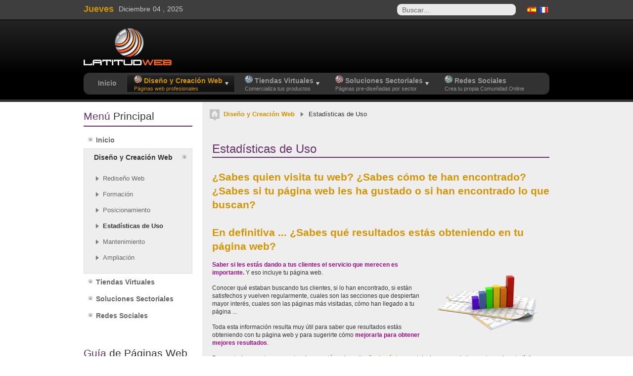

--- FILE ---
content_type: text/html; charset=utf-8
request_url: http://www.latitudweb.com/es/diseno-y-creacion-web/estadisticas-de-uso.html
body_size: 9884
content:

<!DOCTYPE html PUBLIC "-//W3C//DTD XHTML 1.0 Transitional//EN" "http://www.w3.org/TR/xhtml1/DTD/xhtml1-transitional.dtd">
<html xmlns="http://www.w3.org/1999/xhtml" xml:lang="es-es" lang="es-es" >
	<head>
		  <base href="http://www.latitudweb.com/diseno-y-creacion-web/estadisticas-de-uso.html" />
  <meta http-equiv="content-type" content="text/html; charset=utf-8" />
  <meta name="robots" content="index, follow" />
  <meta name="keywords" content="estadísticas, conocer, buscar, clientes, satisfacción, página, web, importante, ofrecer, mejor, servicio" />
  <meta name="title" content="Estadísticas de Uso" />
  <meta name="description" content="Conocer qué buscan tus clientes y si están satisfechos de tu página web es importante para ofrecerles el mejor servicio." />
    <title>Estadísticas de Uso - Diseño y Creación Web</title>
  <link href="/favicon.ico" rel="shortcut icon" type="image/x-icon" />
  <link href="/es/component/ninjarsssyndicator/?feed_id=1" rel="alternate" type="application/rss+xml" title="Novedades Latitud WEB" />
  <link href="/es/component/ninjarsssyndicator/?feed_id=2" rel="alternate" type="application/xml" title="Novedades Latitud WEB en ATOM" />
  <link rel="stylesheet" href="http://www.latitudweb.com/plugins/content/zaragozatags/css.css" type="text/css" />
  <link rel="stylesheet" href="/templates/rt_nexus_j15/css/template.css" type="text/css" />
  <link rel="stylesheet" href="/templates/rt_nexus_j15/css/header-dark.css" type="text/css" />
  <link rel="stylesheet" href="/templates/rt_nexus_j15/css/body-light.css" type="text/css" />
  <link rel="stylesheet" href="/templates/rt_nexus_j15/css/primary-yellow.css" type="text/css" />
  <link rel="stylesheet" href="/templates/rt_nexus_j15/css/footer.css" type="text/css" />
  <link rel="stylesheet" href="/templates/rt_nexus_j15/css/typography.css" type="text/css" />
  <link rel="stylesheet" href="/templates/system/css/system.css" type="text/css" />
  <link rel="stylesheet" href="/templates/system/css/general.css" type="text/css" />
  <link rel="stylesheet" href="/templates/rt_nexus_j15/css/menu-fusion.css" type="text/css" />
  <link rel="stylesheet" href="/templates/rt_nexus_j15/css/additional_styles.css" type="text/css" />
  <link rel="stylesheet" href="/modules/mod_jflanguageselection/tmpl/mod_jflanguageselection.css" type="text/css" />
  <style type="text/css">
    <!--

	div.wrapper { margin: 0 auto; width: 982px;padding:0;}
	#inset-block-left { width:0px;padding:0;}
	#inset-block-right { width:0px;padding:0;}
	#maincontent-block { margin-right:0px;margin-left:0px;}
	
	.s-c-s .colmid { left:260px;}
	.s-c-s .colright { margin-left:-260px;}
	.s-c-s .col1pad { margin-left:260px;}
	.s-c-s .col2 { left:0px;width:260px;}
	.s-c-s .col3 { width:0px;}
	
	.s-c-x .colright { left:260px;}
	.s-c-x .col1wrap { right:260px;}
	.s-c-x .col1 { margin-left:260px;}
	.s-c-x .col2 { right:260px;width:260px;}
	
	.x-c-s .colright { margin-left:-0px;}
	.x-c-s .col1 { margin-left:0px;}
	.x-c-s .col3 { left:0px;width:0px;}
    -->
  </style>
  <script type="text/javascript" src="/media/system/js/mootools.js"></script>
  <script type="text/javascript" src="/media/system/js/caption.js"></script>
  <script type="text/javascript" src="/modules/mod_roknavmenu/themes/fusion/js/fusion.js"></script>
  <script type="text/javascript" src="/templates/rt_nexus_j15/js/rokfonts.js"></script>
  <script type="text/javascript" src="/templates/rt_nexus_j15/js/rokutils.js"></script>
  <script type="text/javascript" src="/templates/rt_nexus_j15/js/rokutils.inputs.js"></script>
  <script type="text/javascript" src="/modules/mod_rokajaxsearch/js/rokajaxsearch.js"></script>
  <script type="text/javascript">

		        window.addEvent('domready', function() {
	            	new Fusion('horizmenu-surround', {
	            		pill: false,
	            		slide: {
	            			'vertical': {
	            				duration: 400,
	            				transition: Fx.Transitions.Quad.easeOut
	            			},
	            			'horizontal': {
	            				duration: 400,
	            				transition: Fx.Transitions.Quad.easeOut
	            			}
	            		},
	            		subsOffset: {
	            			'top': 35,
	            			'left': 174
	            		},
	        			negativeOffsets: {
	        				'top': -3,
	        				'left': -3
	        			},
	            		timeout: 0,
	            		zIndex: 500
	            	});
	            });
		window.templatePath = '/templates/rt_nexus_j15';
		window.uri = '';
		window.currentStyle = 'custom';
	window.addEvent('domready', function() {
		var modules = ['side-mod', 'showcase-panel', 'moduletable'];
		var header = ['h3','h1'];
		RokBuildSpans(modules, header);
	});InputsExclusion.push('.content_vote')window.addEvent((window.webkit) ? 'load' : 'domready', function() {
				window.rokajaxsearch = new RokAjaxSearch({
					'results': ' Resultados',
					'close': '',
					'websearch': 0,
					'blogsearch': 0,
					'imagesearch': 0,
					'videosearch': 0,
					'imagesize': 'MEDIUM',
					'safesearch': 'MODERATE',
					'search': ' Buscar...',
					'readmore': ' Leer Más...',
					'noresults': ' No hay resultados',
					'advsearch': ' Búsqueda avanzada',
					'page': ' Página',
					'page_of': ' de',
					'searchlink': 'http://www.latitudweb.com/index.php?option=com_search&amp;view=search&amp;tmpl=component',
					'advsearchlink': 'http://www.latitudweb.com/index.php?option=com_search&amp;view=search',
					'uribase': 'http://www.latitudweb.com/',
					'limit': '10',
					'perpage': '3',
					'ordering': 'newest',
					'phrase': 'any',
					'hidedivs': '',
					'includelink': 1,
					'viewall': ' Ver todos los resultados',
					'estimated': ' estimado',
					'showestimated': 1,
					'showpagination': 1,
					'showcategory': 1,
					'showreadmore': 1,
					'showdescription': 1
				});
			});
  </script>
  <!-- Zaragoza Clouds Styles -->
		<style type="text/css">
		.zonline1 {
		text-align: center;
		}
		
		.zonline2 {
		text-align: center;
		
		}
		
		.zonline3 {
		color: #f0f0f0;
		}
		
		.zonline4 {
		padding-top:7px;
		text-align:right;
		line-height: 5px;
		font-family: Verdana, Arial, Helvetica, sans-serif;
		font-size: 9px;
		}
		
		.zonline2 a:link{
		text-decoration:none;
		}
		
		.zonline2 a:visited{
		text-decoration:none;
		}
		
		.zonline2 a:hover{
		text-decoration:none;
		}
		
		.container_clouds {background:#CCCCCC; margin:0 0px;}
		
		.container_tags{padding: 10px;}
		
		.zonline-selector{ margin-top:10px;}
		
		.rtop, .rbottom{
		display:block;
		background:#FFFFFF;
		}
		
		.rtop *, .rbottom *{
		display: block;
		height: 1px;
		overflow: hidden;
		background:#CCCCCC;
		}
		
		.r1{margin: 0 5px}
		
		.r2{margin: 0 3px}
		
		.r3{margin: 0 2px}
		
		.r4{
		margin: 0 1px;
		height: 2px
		}
		</style>
		<!-- Zaragoza Clouds Styles ends here -->

		<link href="https://plus.google.com/b/104019433402358100379/" rel="publisher" />
		<meta itemprop="name" content="Estadísticas de Uso - Diseño y Creación Web"><meta itemprop="description" content="Diseño y Creación de Páginas Web Profesionales: contáctanos y, por menos de lo que piensas, tendrás tu propia web con las funcionalidades más avanzadas!!"><meta itemprop="image" content="http://www.latitudweb.com/images/stories/informacion/tu_pagina_web.jpg">
	</head>
	<body id="ff-helvetica" class="f-default custom head-dark show-light foot-dark body-light  iehandle">
	<!--Begin Top Bar-->
		<div id="top-bar">
		<div class="wrapper">
			<div class="padding">
				<!--Begin Top Left Tools-->
								<div class="date-block">
				    					<span class="date1">Jueves</span>
					<span class="date2">Diciembre</span>
					<span class="date3">04 ,</span>
					<span class="date4">2025</span>
				</div>
								<!--End Top Left Tools-->
				<!--Begin Top Right Tools-->
												<div id="accessibility">		<div class="moduletable">
					<div id="jflanguageselection"><div class="rawimages"><span id="active_language"><a href="http://www.latitudweb.com/es/diseno-y-creacion-web/estadisticas-de-uso.html"><img src="/components/com_joomfish/images/flags/es.gif" alt="Español" title="Español" /></a></span><span><a href="http://www.latitudweb.com/fr/design-a-creation-web/statistiques-de-frequentation.html"><img src="/components/com_joomfish/images/flags/fr.gif" alt="Francés" title="Francés" /></a></span></div></div><!--Joom!fish V2.0.4 (Lightning)-->
<!-- &copy; 2003-2009 Think Network, released under the GPL. -->
<!-- More information: at http://www.joomfish.net -->
		</div>
	
									</div>
												<div id="searchmod">		<div class="moduletable">
					<div id="searchmod-surround">
<form name="rokajaxsearch" id="rokajaxsearch" action="http://www.latitudweb.com/" method="get">
<div class="rokajaxsearch">
	<div class="input-field-l"><div class="input-field-r"><input id="roksearch_search_str" name="searchword" type="text" class="inputbox" value=" Buscar..." /></div></div>
	<input type="hidden" name="searchphrase" value="any"/>
	<input type="hidden" name="limit" value="" />
	<input type="hidden" name="ordering" value="newest" />
	<input type="hidden" name="view" value="search" />
	<input type="hidden" name="Itemid" value="99999999" />
	<input type="hidden" name="option" value="com_search" />

	
	<div id="roksearch_results"></div>
	<script type="text/javascript">
	window.addEvent((window.webkit) ? 'load' : 'domready', function() {
		window.rokajaxsearch = new RokAjaxSearch({
			'results': ' Resultados',
			'close': '',
			'websearch': 0,
			'search': ' Buscar...',
			'readmore': ' Leer Más...',
			'noresults': ' No hay resultados',
			'advsearch': ' Búsqueda avanzada',
			'page': ' Página',
			'page_of': ' de',
			'searchlink': 'http://www.latitudweb.com/index.php?option=com_search&amp;view=search&amp;tmpl=component',
			'advsearchlink': 'http://www.latitudweb.com/index.php?option=com_search&amp;view=search',
			'uribase': 'http://www.latitudweb.com/',
			'limit': '10',
			'perpage': '3',
			'ordering': 'newest',
			'phrase': 'any',
			'hidedivs': '',
			'includelink': 1,
			'viewall': ' Ver todos los resultados',
			'estimated': ' estimado',
			'showestimated': 1,
			'showpagination': 1,
			'showcategory': 1,
			'showreadmore': 1,
			'showdescription': 1		});
	});
	</script>
</div>
<div id="rokajaxsearch_tmp" style="visibility:hidden;display:none;"></div>
</form>
</div>		</div>
	</div>
												<!--End Top Right Tools-->
			</div>
		</div>
	</div>
		<!--End Top Bar-->
	<!--Begin Header-->
		<div id="header">
		<div class="wrapper">
			<div class="padding">
				<!--Begin Logo-->
								<a href="/" id="logo"></a>
								<!--End Logo-->
				<!--Begin Banner Position-->
								<!--End Banner Position-->
			</div>
		</div>
	</div>
		<!--Begin Horizontal Menu-->
		<div id="horiz-menu" class="fusion">
		<div class="wrapper">
			<div class="padding">
				<div id="horizmenu-surround"><div id="horizmenu-surround2"></div><div id="horizmenu-surround3"></div><div id="horizmenu-surround4"></div><div id="horizmenu-surround5"></div>
									<ul class="menutop level1" >
			<li class="item1" >
			<a class="orphan item bullet" href="http://www.latitudweb.com/"  >
			<span>
		    			Inicio						<em></em>    
			    
			</span>
		</a>
			
</li>	
			<li class="item30 parent active" >
			<a class="daddy item image subtext" href="/es/diseno-y-creacion-web.html"  >
			<span>
		    		        <img src="/templates/rt_nexus_j15/images/menus/latitudweb16.png" alt="latitudweb16.png" />
		    			Diseño y Creación Web						<em>Páginas web profesionales</em>    
			    
			</span>
		</a>
			<ul class="level2 columns2">
					
			<li class="item37" >
			<a class="orphan item bullet subtext" href="/es/diseno-y-creacion-web/actualizacion-y-rediseno-web.html"  >
			<span>
		    			Rediseño Web						<em>Actualizamos tu antigua web</em>    
			    
			</span>
		</a>
			
</li>	
					
			<li class="item34" >
			<a class="orphan item bullet subtext" href="/es/diseno-y-creacion-web/formacion.html"  >
			<span>
		    			Formación						<em>Para gestionar tu página web</em>    
			    
			</span>
		</a>
			
</li>	
					
			<li class="item35" >
			<a class="orphan item bullet subtext" href="/es/diseno-y-creacion-web/posicionamiento.html"  >
			<span>
		    			Posicionamiento						<em>Optimizada para buscadores</em>    
			    
			</span>
		</a>
			
</li>	
					
			<li class="item36 active" id="current">
			<a class="orphan item bullet subtext" href="/es/diseno-y-creacion-web/estadisticas-de-uso.html"  >
			<span>
		    			Estadísticas de Uso						<em>Conocerás a tus usuarios</em>    
			    
			</span>
		</a>
			
</li>	
					
			<li class="item47" >
			<a class="orphan item bullet subtext" href="/es/diseno-y-creacion-web/mantenimiento.html"  >
			<span>
		    			Mantenimiento						<em>Actualizamos tus contenidos</em>    
			    
			</span>
		</a>
			
</li>	
					
			<li class="item48" >
			<a class="orphan item bullet subtext" href="/es/diseno-y-creacion-web/ampliacion.html"  >
			<span>
		    			Ampliación						<em>Nuevas funcionalidades</em>    
			    
			</span>
		</a>
			
</li>	
			</ul>
		
</li>	
			<li class="item32 parent" >
			<a class="daddy item image subtext" href="/es/tiendas-virtuales.html"  >
			<span>
		    		        <img src="/templates/rt_nexus_j15/images/menus/tiendasvirtuales16.png" alt="tiendasvirtuales16.png" />
		    			Tiendas Virtuales						<em>Comercializa tus productos</em>    
			    
			</span>
		</a>
			<ul class="level2 columns2">
					
			<li class="item38" >
			<a class="orphan item bullet subtext" href="/es/tiendas-virtuales/software-y-descargas.html"  >
			<span>
		    			Software y Descargas						<em>Venta de productos digitales</em>    
			    
			</span>
		</a>
			
</li>	
					
			<li class="item39" >
			<a class="orphan item bullet subtext" href="/es/tiendas-virtuales/catalogo-de-productos.html"  >
			<span>
		    			Catálogo de Productos						<em>Venta y envío de mercadería</em>    
			    
			</span>
		</a>
			
</li>	
					
			<li class="item40" >
			<a class="orphan item bullet subtext" href="/es/tiendas-virtuales/publicidad.html"  >
			<span>
		    			Publicidad						<em>Genera ingresos por publicidad</em>    
			    
			</span>
		</a>
			
</li>	
					
			<li class="item41" >
			<a class="orphan item bullet subtext" href="/es/tiendas-virtuales/directorio-empresas.html"  >
			<span>
		    			Directorio Empresas						<em>Gestiona un directorio online</em>    
			    
			</span>
		</a>
			
</li>	
			</ul>
		
</li>	
			<li class="item33 parent" >
			<a class="daddy item image subtext" href="/es/soluciones-sectoriales.html"  >
			<span>
		    		        <img src="/templates/rt_nexus_j15/images/menus/soluciones16.png" alt="soluciones16.png" />
		    			Soluciones Sectoriales						<em>Páginas pre-diseñadas por sector</em>    
			    
			</span>
		</a>
			<ul class="level2">
					
			<li class="item42 parent" >
			<a class="daddy item bullet subtext" href="/es/soluciones-sectoriales/asociaciones.html"  >
			<span>
		    			Asociaciones						<em>Culturales, Deportivas, ...</em>    
			    
			</span>
		</a>
			<ul class="level3">
					
			<li class="item43" >
			<a class="orphan item bullet subtext" href="/es/soluciones-sectoriales/asociaciones/webs-para-fallas.html"  >
			<span>
		    			Webs para Fallas						<em>Foros, Chats, Comentarios...</em>    
			    
			</span>
		</a>
			
</li>	
			</ul>
		
</li>	
			</ul>
		
</li>	
			<li class="item31" >
			<a class="orphan item image subtext" href="/es/redes-sociales.html"  >
			<span>
		    		        <img src="/templates/rt_nexus_j15/images/menus/redessociales16.png" alt="redessociales16.png" />
		    			Redes Sociales						<em>Crea tu propia Comunidad Online</em>    
			    
			</span>
		</a>
			
</li>	
	</ul>
								<div class="clr"></div>
				</div>
			</div>
		</div>
	</div>
		<!--End Horizontal Menu-->
	<div id="menu-spacer"></div>
	<!--End Header-->
	<!--Begin Showcase-->
		<!--End Showcase-->
	<!--Begin Featured Area-->
		<!--End Featured Area-->
	<!--Begin Main Body-->
		<div id="main-body"><div id="main-body-surround">
			<div id="main-content" class="s-c-x">
			    <div class="colmask leftmenu "><div class="wrapper">			        <div class="colmid">
			    	    <div class="colright">
					       <!--Begin Main Column (col1wrap)-->   
						    <div class="col1wrap">
						        <div class="col1pad">
						            <div class="col1">
								        <div id="maincol">
												    									<div id="breadcrumbs">
												<a href="/" id="breadcrumbs-home"></a>
	    										<span class="breadcrumbs pathway">
<a href="/es/diseno-y-creacion-web.html" class="pathway">Diseño y Creación Web</a> <img src="/templates/rt_nexus_j15/images/arrow.png" alt=""  /> <span class="no-link">Estadísticas de Uso</span></span>

	    									</div>
	    																					    									<div class="bodycontent">
	    											    											    										<div id="maincontent-block">
													<!--
<dl id="system-message">
<dt class="error">Error</dt>
<dd class="error message fade">
	<ul>
		<li>JFTP::connect: Could not connect to host "latitudweb.com" on port 21</li>
		<li>JFTP::connect: Could not connect to host "latitudweb.com" on port 21</li>
		<li>JFTP::connect: Could not connect to host "latitudweb.com" on port 21</li>
		<li>JFTP::connect: Could not connect to host "latitudweb.com" on port 21</li>
		<li>JFTP::connect: Could not connect to host "latitudweb.com" on port 21</li>
	</ul>
</dd>
</dl>-->
																										<div class="">
	<div id="page" class="full-article">
		
				<div class="article-rel-wrapper">
						<h2 class="contentheading">
				Estadísticas de Uso			</h2>
				 	</div>
				
		
				
		
		
		<h3><a href="#estadisticas%20de%20uso" class="" title="estadisticas de uso" name="estadisticas de uso" mce_href="#estadisticas de uso">¿Sabes quien visita tu web? ¿Sabes cómo te han encontrado? ¿Sabes si tu página web les ha gustado o si han encontrado lo que buscan?</a><br /><br /><a href="#estadisticas%20de%20uso" class="" title="estadisticas de uso" name="estadisticas de uso" mce_href="#estadisticas de uso">En definitiva ... ¿Sabes qué resultados estás obteniendo en tu página web?</a></h3>
<p><img src="/images/stories/estadisticas.jpg" title="Estadísticas" alt="title=Estadísticas de Uso de la página web" mce_src="/images/stories/estadisticas.jpg" web?="" página="" la="" de="" uso="" vspace="10" align="right" hspace="10"><b><span class="highlight-purple">Saber si les estás dando a tus clientes el servicio que merecen es importante.</span></b> Y eso incluye tu página web.</p>
<p>Conocer qué estaban buscando tus clientes, si lo han encontrado, si están satisfechos y vuelven regularmente, cuales son las secciones que despiertan mayor interés, cuales son las páginas más visitadas, cómo han llegado a tu página ... </p>
<p>Toda esta información resulta muy útil para saber que resultados estás obteniendo con tu página web y para sugerirte cómo <b><span class="highlight-purple">mejorarla para obtener mejores resultados</span></b>.</p>
<p>Por eso todos nuestros proyectos de <a href="/es/diseno-y-creacion-web.html">creación</a> y de <a href="/es/diseno-y-creacion-web/actualizacion-y-rediseno-web.html">rediseño de páginas web</a> incluyen uno de los gestores de estadísticas más potentes del mercado, y la <a href="/es/diseno-y-creacion-web/formacion.html">formación</a> para que aprendas a utilizarlo y a analizar los datos.</p>
<p>Con el servicio de estadísticas conocerás, entre otras cosas:</p>
<ul class="special-7">
<li><b>Cuanta gente está visitando tu web.</b></li>
<li><b>Cuanto tiempo permanecen en ella.</b></li>
<li><b>La fidelidad de&nbsp;esos usuarios.</b></li>
<li><b>Desde que paises y ciudades acceden a tu página web.</b></li>
<li><b>Desde&nbsp;qué otras páginas&nbsp;acceden a tu página web.</b></li>
<li><b>El </b><a href="/es/diseno-y-creacion-web/posicionamiento.html"><b>posicionamiento</b></a><b> de tu página en los principales buscadores.</b></li>
<li><b>Las&nbsp;búsquedas y palabras clave que han llevado hasta tu web.</b></li>
<li><b>Desde que otras páginas llegan visitas.</b></li>
<li><b>Cuales son las páginas más visitadas.</b></li>
<li><b>Como recorren los usuarios tu página web.</b></li></ul>
<p>También podrás comparar fácilmente periodos de tiempo para saber si tu página web va recibiendo cada vez más visitas y está funcinando mejor.</p>
<p>El servicio de estadísticas web te facilita adoptar decisiones de marketing&nbsp;para obtener el máximo rendimiento de tu página. <b><span class="highlight-purple">Comprobarás como el análisis de estos datos se transforma pronto en beneficios.</span></b></p>
<p>Si deseas más información sobre el servicio de estadísticas, puedes llamarnos al <b><span class="highlight-purple">(+34) 96 243 18 24</span></b> o enviarnos un mensaje desde la <a href="/es/contactar.html">sección de contacto</a>.</p><br/><br/><div class="zt-content"><i><span class="zt-first"><strong>Más:</strong></span><a href="/es/component/taxonomy/estadísticas,.html">estadísticas,</a><span class="zt-separator">-</span><a href="/es/component/taxonomy/conocer,.html">conocer,</a><span class="zt-separator">-</span><a href="/es/component/taxonomy/buscar,.html">buscar,</a><span class="zt-separator">-</span><a href="/es/component/taxonomy/clientes,.html">clientes,</a><span class="zt-separator">-</span><a href="/es/component/taxonomy/satisfacción,.html">satisfacción,</a><span class="zt-separator">-</span><a href="/es/component/taxonomy/página,.html">página,</a><span class="zt-separator">-</span><a href="/es/component/taxonomy/web,.html">web,</a><span class="zt-separator">-</span><a href="/es/component/taxonomy/importante,.html">importante,</a><span class="zt-separator">-</span><a href="/es/component/taxonomy/ofrecer,.html">ofrecer,</a><span class="zt-separator">-</span><a href="/es/component/taxonomy/mejor,.html">mejor,</a><span class="zt-separator">-</span><a href="/es/component/taxonomy/servicio.html">servicio</a></i></div>
				<div class="article-ratings">
					</div>
	</div>
</div>
														    										</div>
	    									</div>
	    									<div class="clr"></div>
        									        									<div id="mainmodules2" class="spacer w49">
        										        										<div class="block first">
        												<div class="hilite2">
		<div class="moduletable">
			<div class="module-surround">
				<div class="module-surround2"></div><div class="module-surround3"></div><div class="module-surround4"></div><div class="module-surround5"></div>
								<h3 class="module-title">Servicio de Formación</h3>
								<P>El <A href="/es/diseno-y-creacion-web/formacion.html" mce_href="/es/diseno-y-creacion-web/formacion.html">servicio de formación</A>&nbsp;de todos nuestros proyectos de <A href="/es/diseno-y-creacion-web.html" mce_href="/es/diseno-y-creacion-web.html">creación y diseño de páginas web</A> incluye también las estadísticas de uso.</P>
<P>Se enseña cómo analizarlas y utilizarlas para mejorar el rendimiento de la página.</P>			</div>
		</div>
	</div>
	
        										</div>
        										        										        										<div class="block last">
        												<div class="hilite1">
		<div class="moduletable">
			<div class="module-surround">
				<div class="module-surround2"></div><div class="module-surround3"></div><div class="module-surround4"></div><div class="module-surround5"></div>
								<h3 class="module-title">Presupuestos Personalizados</h3>
								<P>Puedes solicitarnos tu presupuesto personalizado llamando al <B><SPAN class=highlight-purple>(+34) 96 243 18 24</SPAN></B>&nbsp;o enviándonos tu mensaje desde la <A href="/es/contactar.html" mce_href="/es/contactar.html">sección de contacto</A>.</P>
<P><B><SPAN class=highlight-purple>En menos de 24h</SPAN></B> recibirás&nbsp;el presupuesto para construir la web que tú necesitas.</P>			</div>
		</div>
	</div>
	
        										</div>
        										        										        									</div>
        																			</div>    
									</div>
						        </div>
						    </div>
						    <!--End Main Column (col1wrap)-->
					        <!--Begin Left Column (col2)-->
					        						    <div class="col2">
								<div id="leftcol">
		                            <div id="leftcol-padding">
																					<div class="_menu">
		<div class="side-mod">
			<div class="module-surround">
				<div class="module-surround2"></div><div class="module-surround3"></div><div class="module-surround4"></div><div class="module-surround5"></div>
								<h3 class="module-title">Menú Principal</h3>
								<div class="moduletable">
					<ul class="menu"><li class="item1"><a href="http://www.latitudweb.com/"><span>Inicio</span></a></li><li class="parent  active item30"><a href="/es/diseno-y-creacion-web.html" class="topdaddy"><span>Diseño y Creación Web</span></a><ul><li class="item37"><a href="/es/diseno-y-creacion-web/actualizacion-y-rediseno-web.html"><span>Rediseño Web</span></a></li><li class="item34"><a href="/es/diseno-y-creacion-web/formacion.html"><span>Formación</span></a></li><li class="item35"><a href="/es/diseno-y-creacion-web/posicionamiento.html"><span>Posicionamiento</span></a></li><li id="current" class="active item36"><a href="/es/diseno-y-creacion-web/estadisticas-de-uso.html"><span>Estadísticas de Uso</span></a></li><li class="item47"><a href="/es/diseno-y-creacion-web/mantenimiento.html"><span>Mantenimiento</span></a></li><li class="item48"><a href="/es/diseno-y-creacion-web/ampliacion.html"><span>Ampliación</span></a></li></ul></li><li class="parent  item32"><a href="/es/tiendas-virtuales.html" class="topdaddy"><span>Tiendas Virtuales</span></a></li><li class="parent  item33"><a href="/es/soluciones-sectoriales.html" class="topdaddy"><span>Soluciones Sectoriales</span></a></li><li class="item31"><a href="/es/redes-sociales.html"><span>Redes Sociales</span></a></li></ul>				</div>
			</div>
		</div>
	</div>
		<div class="">
		<div class="side-mod">
			<div class="module-surround">
				<div class="module-surround2"></div><div class="module-surround3"></div><div class="module-surround4"></div><div class="module-surround5"></div>
								<h3 class="module-title">Guía de Páginas Web</h3>
								<div class="moduletable">
					<ul class="menu"><li class="item68"><a href="/es/introduccion-a-las-paginas-web.html"><span>Introducción a las páginas web</span></a></li><li class="item69"><a href="/es/que-es-una-pagina-web.html"><span>Qué es una página web</span></a></li><li class="item70"><a href="/es/para-que-sirve-una-pagina-web.html"><span>Para qué sirve una página web</span></a></li><li class="item71"><a href="/es/como-funciona-una-pagina-web.html"><span>Cómo funciona una página web</span></a></li><li class="item72"><a href="/es/como-se-hace-una-pagina-web.html"><span>Cómo se hace una página web</span></a></li><li class="item73"><a href="/es/le-ayudamos-a-crear-su-pagina-web.html"><span>Le ayudamos a crear su página web</span></a></li></ul>				</div>
			</div>
		</div>
	</div>
		<div class="">
		<div class="side-mod">
			<div class="module-surround">
				<div class="module-surround2"></div><div class="module-surround3"></div><div class="module-surround4"></div><div class="module-surround5"></div>
								<h3 class="module-title">Área de Clientes</h3>
								<div class="moduletable">
					
<div class="main-login-form">
	<form action="/es/diseno-y-creacion-web/estadisticas-de-uso.html" method="post" name="login" class="form-login">
				<div class="username-block">
			<input name="username" type="text" class="inputbox" value="Nombre de usuario" alt="Nombre de usuario" onblur="if(this.value=='') this.value='Nombre de usuario';" onfocus="if(this.value=='Nombre de usuario') this.value='';" />
		</div>
		<div class="password-block">
			<input type="password" name="passwd" class="inputbox" alt="Contraseña" />
		</div>
		<div class="login-extras">
			<div class="remember-me">
			<input type="checkbox" name="remember" class="checkbox" value="yes" alt="Recordarme" />
			<label class="remember">
				Recordarme			</label>	
			</div>
			<div class="readon-wrap1"><div class="readon1-l"></div><a class="readon-main"><span class="readon1-m"><span class="readon1-r"><input type="submit" name="Submit" class="button" value="Inciar sesión" /></span></span></a></div><div class="clr"></div>
			<div class="login-links">
			<p>
				<a href="/es/component/user/reset.html#content">
					¿Olvidó su contraseña?</a>
			</p>
			<p>
				<a href="/es/component/user/remind.html#content">
					¿Olvido su nombre de usuario?</a>
			</p>
			</div>
						<input type="hidden" name="option" value="com_user" />
			<input type="hidden" name="task" value="login" />
			<input type="hidden" name="return" value="L2Rpc2Vuby15LWNyZWFjaW9uLXdlYi9lc3RhZGlzdGljYXMtZGUtdXNvLmh0bWw/bGFuZz1lcyNjb250ZW50" />
			<input type="hidden" name="9d6df5547125d6d88acb7d0a12cc6adb" value="1" />		</div>
	</form>
</div>
				</div>
			</div>
		</div>
	</div>
		<div class="">
		<div class="side-mod">
			<div class="module-surround">
				<div class="module-surround2"></div><div class="module-surround3"></div><div class="module-surround4"></div><div class="module-surround5"></div>
								<div class="moduletable">
					<ul class="menu"><li class="item44"><a href="/es/contactar.html"><span>Contactar</span></a></li><li class="item45"><a href="/es/documentacion-y-descargas.html"><span>Documentación y Descargas</span></a></li><li class="item67"><a href="/es/paginas-de-ejemplo.html"><span>Páginas de Ejemplo</span></a></li><li class="item27"><a href="/es/mapa-del-sitio.html"><span>Mapa del sitio</span></a></li></ul>				</div>
			</div>
		</div>
	</div>
		<div class="">
		<div class="side-mod">
			<div class="module-surround">
				<div class="module-surround2"></div><div class="module-surround3"></div><div class="module-surround4"></div><div class="module-surround5"></div>
								<h3 class="module-title">Novedades y Servicios</h3>
								<div class="moduletable">
					<div style="text-align:left" class="ninjarss">
	<div style="text-align:left" class="ninjarss_message">
		Subscríbete a las novedades de Latitud WEB utilizando nuestros servicios de sindicación.    </div><br/>
<div style="text-align:left" class="ninjarss_feed"><a href="/es/component/ninjarsssyndicator/?feed_id=1"><img src="http://www.latitudweb.com/components/com_ninjarsssyndicator/assets/images/buttons/rss20.gif" alt="Novedades Latitud WEB" title="Novedades Latitud WEB" /></a></div><div style="text-align:left" class="ninjarss_feed"><a href="/es/component/ninjarsssyndicator/?feed_id=2"><img src="http://www.latitudweb.com/components/com_ninjarsssyndicator/assets/images/buttons/atom03.gif" alt="Novedades Latitud WEB en ATOM" title="Novedades Latitud WEB en ATOM" /></a></div></div>
				</div>
			</div>
		</div>
	</div>
		<div class="">
		<div class="side-mod">
			<div class="module-surround">
				<div class="module-surround2"></div><div class="module-surround3"></div><div class="module-surround4"></div><div class="module-surround5"></div>
								<h3 class="module-title">Destacados</h3>
								<div class="moduletable">
					
	    
    <div class="zonline2">
    <a href="/es/component/taxonomy/creación.html" style="font-size: 14px" class="zonline1" title=" creación"> creación</a>&nbsp;
<a href="/es/component/taxonomy/diseño.html" style="font-size: 19.333333333333px" class="zonline1" title=" diseño"> diseño</a>&nbsp;
<a href="/es/component/taxonomy/estadísticas.html" style="font-size: 13.407407407407px" class="zonline1" title=" estadísticas"> estadísticas</a>&nbsp;
<a href="/es/component/taxonomy/posicionamiento.html" style="font-size: 14px" class="zonline1" title=" posicionamiento"> posicionamiento</a>&nbsp;
<a href="/es/component/taxonomy/rediseño.html" style="font-size: 13.703703703704px" class="zonline1" title=" rediseño"> rediseño</a>&nbsp;
<a href="/es/component/taxonomy/alojamiento.html" style="font-size: 13.703703703704px" class="zonline1" title="alojamiento">alojamiento</a>&nbsp;
<a href="/es/component/taxonomy/asociaciones.html" style="font-size: 12.148148148148px" class="zonline1" title="asociaciones">asociaciones</a>&nbsp;
<a href="/es/component/taxonomy/ayudamos.html" style="font-size: 12.148148148148px" class="zonline1" title="ayudamos">ayudamos</a>&nbsp;
<a href="/es/component/taxonomy/ayudarle.html" style="font-size: 12.074074074074px" class="zonline1" title="ayudarle">ayudarle</a>&nbsp;
<a href="/es/component/taxonomy/año.html" style="font-size: 12.296296296296px" class="zonline1" title="año">año</a>&nbsp;
<a href="/es/component/taxonomy/catálogo.html" style="font-size: 12.296296296296px" class="zonline1" title="catálogo">catálogo</a>&nbsp;
<a href="/es/component/taxonomy/desarrollo.html" style="font-size: 12.074074074074px" class="zonline1" title="desarrollo">desarrollo</a>&nbsp;
<a href="/es/component/taxonomy/diseñado.html" style="font-size: 12px" class="zonline1" title="diseñado">diseñado</a>&nbsp;
<a href="/es/component/taxonomy/diseño.html" style="font-size: 14.296296296296px" class="zonline1" title="diseño">diseño</a>&nbsp;
<a href="/es/component/taxonomy/empresas.html" style="font-size: 12.592592592593px" class="zonline1" title="empresas">empresas</a>&nbsp;
<a href="/es/component/taxonomy/equipo.html" style="font-size: 12.296296296296px" class="zonline1" title="equipo">equipo</a>&nbsp;
<a href="/es/component/taxonomy/expertos.html" style="font-size: 12.074074074074px" class="zonline1" title="expertos">expertos</a>&nbsp;
<a href="/es/component/taxonomy/informáticos.html" style="font-size: 12.666666666667px" class="zonline1" title="informáticos">informáticos</a>&nbsp;
<a href="/es/component/taxonomy/latitud.html" style="font-size: 16px" class="zonline1" title="latitud">latitud</a>&nbsp;
<a href="/es/component/taxonomy/librerías.html" style="font-size: 12px" class="zonline1" title="librerías">librerías</a>&nbsp;
<a href="/es/component/taxonomy/libros.html" style="font-size: 12.148148148148px" class="zonline1" title="libros">libros</a>&nbsp;
<a href="/es/component/taxonomy/línea.html" style="font-size: 12.222222222222px" class="zonline1" title="línea">línea</a>&nbsp;
<a href="/es/component/taxonomy/mente.html" style="font-size: 12px" class="zonline1" title="mente">mente</a>&nbsp;
<a href="/es/component/taxonomy/multitud.html" style="font-size: 12.074074074074px" class="zonline1" title="multitud">multitud</a>&nbsp;
<a href="/es/component/taxonomy/noticias.html" style="font-size: 12.37037037037px" class="zonline1" title="noticias">noticias</a>&nbsp;
<a href="/es/component/taxonomy/otrassea.html" style="font-size: 12px" class="zonline1" title="otrassea">otrassea</a>&nbsp;
<a href="/es/component/taxonomy/pasando.html" style="font-size: 12px" class="zonline1" title="pasando">pasando</a>&nbsp;
<a href="/es/component/taxonomy/pequeñas.html" style="font-size: 12px" class="zonline1" title="pequeñas">pequeñas</a>&nbsp;
<a href="/es/component/taxonomy/portales.html" style="font-size: 12px" class="zonline1" title="portales">portales</a>&nbsp;
<a href="/es/component/taxonomy/profesionales.html" style="font-size: 12.222222222222px" class="zonline1" title="profesionales">profesionales</a>&nbsp;
<a href="/es/component/taxonomy/programas.html" style="font-size: 12.740740740741px" class="zonline1" title="programas">programas</a>&nbsp;
<a href="/es/component/taxonomy/proyecto.html" style="font-size: 12.222222222222px" class="zonline1" title="proyecto">proyecto</a>&nbsp;
<a href="/es/component/taxonomy/proyectos.html" style="font-size: 12.37037037037px" class="zonline1" title="proyectos">proyectos</a>&nbsp;
<a href="/es/component/taxonomy/página.html" style="font-size: 21.407407407407px" class="zonline1" title="página">página</a>&nbsp;
<a href="/es/component/taxonomy/páginas.html" style="font-size: 16.37037037037px" class="zonline1" title="páginas">páginas</a>&nbsp;
<a href="/es/component/taxonomy/redes.html" style="font-size: 12.666666666667px" class="zonline1" title="redes">redes</a>&nbsp;
<a href="/es/component/taxonomy/reparación.html" style="font-size: 12px" class="zonline1" title="reparación">reparación</a>&nbsp;
<a href="/es/component/taxonomy/sociales.html" style="font-size: 12.666666666667px" class="zonline1" title="sociales">sociales</a>&nbsp;
<a href="/es/component/taxonomy/somos.html" style="font-size: 12.074074074074px" class="zonline1" title="somos">somos</a>&nbsp;
<a href="/es/component/taxonomy/tiempo.html" style="font-size: 12.592592592593px" class="zonline1" title="tiempo">tiempo</a>&nbsp;
<a href="/es/component/taxonomy/tiendas.html" style="font-size: 12.592592592593px" class="zonline1" title="tiendas">tiendas</a>&nbsp;
<a href="/es/component/taxonomy/vehículos.html" style="font-size: 12px" class="zonline1" title="vehículos">vehículos</a>&nbsp;
<a href="/es/component/taxonomy/web.html" style="font-size: 32px" class="zonline1" title="web">web</a>&nbsp;
<a href="/es/component/taxonomy/webs.html" style="font-size: 12.444444444444px" class="zonline1" title="webs">webs</a>&nbsp;
<a href="/es/component/taxonomy/2004.html" style="font-size: 12px" class="zonline1" title="2004">2004</a>&nbsp;
<a href="/es/component/taxonomy/250000.html" style="font-size: 12px" class="zonline1" title="250000">250000</a>	</div>
       	<!-- To remove the credit line you must referer zaragozaonline.com in your credits / link section. Please if it is for commenrcial use, donate to the project -->
    				</div>
			</div>
		</div>
	</div>
	
												                            </div>
								</div>
						    </div>
						     
						    <!--End Left Column (col2)-->
						    <!--Begin Right Column (col3)-->
						     
						    <!--End Right Column (col3)-->
						</div>
					</div>
				</div></div>			</div>
		</div></div>
	<!--End Main Body-->
	<!--Begin Bottom Section-->
		<!--End Bottom Section-->
	<!--Begin Bottom Feature-->
		
	<!--End Bottom Feature-->
	<!--Begin Footer-->
		<div id="footer">
		<div class="wrapper">
						<div id="mainmodules5" class="spacer w99">
								<div class="block full">
						<div class="">
		<div class="moduletable">
			<div class="module-surround">
				<div class="module-surround2"></div><div class="module-surround3"></div><div class="module-surround4"></div><div class="module-surround5"></div>
								<table class="mceItemTable" border="0" cellpadding="5" cellspacing="10">
<tbody>
<tr>
<td width="25%"><b><u>Localización</u></b><br>Plaza Convento 1<br>46740 Carcaixent<br>Valencia (ESPAÑA)<br><a href="http://maps.google.es/maps/ms?source=s_q&amp;hl=es&amp;geocode=&amp;ie=UTF8&amp;msa=0&amp;msid=102994742227752077921.00045ea1566642256ee20&amp;ll=39.120855,-0.447521&amp;spn=0.007391,0.019205&amp;z=16" target="_blank" mce_href="http://maps.google.es/maps/ms?source=s_q&amp;hl=es&amp;geocode=&amp;ie=UTF8&amp;msa=0&amp;msid=102994742227752077921.00045ea1566642256ee20&amp;ll=39.120855,-0.447521&amp;spn=0.007391,0.019205&amp;z=16">Ver mapa</a><br mce_bogus="1"></td>
<td width="25%"><b><u>Información de Contacto</u></b><br>Tel: +34962431824<br>Fax: +34961130952<br>info@latitudweb.com<br><a href="/" mce_href="/..//">http://www.latitudweb.com/</a><br mce_bogus="1"></td>
<td style="text-align: justify;" width="50%"><b>Latitud WEB</b> es una marca registrada de Business Excellence through Information Technologies S.L. (BEIT). <b>BEIT</b> es una empresa de Tecnologías de la Información ubicada en Valencia (España). Nuestro objetivo es poner las ventajas de las TIC al servicio de empresas y organizaciones de cualquier tamaño.&nbsp;</td></tr></tbody></table>			</div>
		</div>
	</div>
	
				</div>
															</div>
						<!--Begin Copyright Section-->
						<div class="copyright-block"><div class="copyright-block2">
						<div class="footer-mod">
					<div class="">
		<div class="moduletable">
			<div class="module-surround">
				<div class="module-surround2"></div><div class="module-surround3"></div><div class="module-surround4"></div><div class="module-surround5"></div>
								<div align="center">© Business Excellence through Information Technologies, S.L. 2004-2014. Todos los derechos reservados.</div>			</div>
		</div>
	</div>
	
			</div>
									<div id="top-button"><a href="#" id="top-scroll" class="top-button-desc">Arriba</a></div>
						</div></div>
						<!--End Copyright Section-->
		</div>
	</div>
		<!--End Footer-->	
		
			<script type="text/javascript">
			var gaJsHost = (("https:" == document.location.protocol) ? "https://ssl." : "http://www.");
			document.write(unescape("%3Cscript src='" + gaJsHost + "google-analytics.com/ga.js' type='text/javascript'%3E%3C/script%3E"));
			</script>
			<script type="text/javascript">
			try {
			var pageTracker = _gat._getTracker("UA-8822708-2");
			pageTracker._trackPageview();
			} catch(err) {}</script>
			</body>
</html>

--- FILE ---
content_type: text/css
request_url: http://www.latitudweb.com/plugins/content/zaragozatags/css.css
body_size: 175
content:
@charset "UTF-8";
/* CSS Document */

.zt-content{
padding-top:2px;
padding-bottom:3px;
}
.zt-first{
padding-right:3px;
}
.zt-separator{
padding-left:3px;
padding-right:3px;
}

--- FILE ---
content_type: text/css
request_url: http://www.latitudweb.com/templates/rt_nexus_j15/css/template.css
body_size: 33881
content:
/* This is the Main template logo, Edit this to match the width and height of your new logo image */
#logo {width: 275px;height: 75px;}

/* Template custom fonts */
@font-face {font-family: "Nexus Header";src: url(../fonts/Titillium-Regular.eot);}
@font-face {font-family: "Nexus Header";src: url(../fonts/Titillium-Bold.eot);font-weight: bold;}
@font-face {font-family: Nexus;src: url(../fonts/Aller-Regular.eot);}
@font-face {font-family: Nexus;src: url(../fonts/Aller-Italic.eot);font-style:italic;}
@font-face {font-family: Nexus;src: url(../fonts/Aller-Bold.eot);font-weight:bold;}
@font-face {font-family: Nexus;src: url(../fonts/Aller-BoldItalic.eot);font-weight:bold;font-style:italic;}
@font-face {font-family: Bebas;src: url(../fonts/Bebas.eot);}
@font-face {font-family: Continuum;src: url(../fonts/Continuum-Regular.eot);}
@font-face {font-family: Continuum;src: url(../fonts/Continuum-Bold.eot);font-weight:bold;}
@font-face {font-family: "Nexus Header";src:local("Titillium Regular"), url(../fonts/Titillium-Regular.otf) format("opentype");}
@font-face {font-family: "Nexus Header";src:local("Titillium Bold"), url(../fonts/Titillium-Bold.otf) format("opentype");font-weight: bold;}
@font-face {font-family: Nexus;src:local("Aller Regular"), url(../fonts/Aller-Regular.ttf) format("truetype");}
@font-face {font-family: Nexus;src:local("Aller Italic"), url(../fonts/Aller-Italic.ttf) format("truetype");font-style:italic;}
@font-face {font-family: Nexus;src:local("Aller Bold"), url(../fonts/Aller-Bold.ttf) format("truetype");font-weight:bold;}
@font-face {font-family: Nexus;src:local("Aller Bold Italic"), url(../fonts/Aller-BoldItalic.ttf) format("truetype");font-weight:bold;font-style:italic;}
@font-face {font-family: "Bebas";src:local("Bebas"), url(../fonts/Bebas.ttf) format("truetype");}
@font-face {font-family: "Continuum";src:local("Continuum"), url(../fonts/Continuum-Regular.ttf) format("truetype");}
@font-face {font-family: "Continuum";src:local("Continuum"), url(../fonts/Continuum-Bold.ttf) format("truetype");font-weight:bold;}

/* Font Family Settings */
#ff-nexus, a.nexus, #ff-nexus #horiz-menu li li span {font-family: Helvetica,Arial,sans-serif;}
#ff-nexus #horiz-menu li span, #ff-nexus .date-block, #ff-nexus h1, #ff-nexus h2, #ff-nexus h3, #ff-nexus h4, #ff-nexus h5, #ff-nexus .roktabs-links {font-family: Nexus,Helvetica,Arial,sans-serif;}
#ff-bebas, a.bebas, #ff-bebas #horiz-menu li li span, #ff-bebas h3.showtext {font-family: Helvetica,Arial,sans-serif;}
#ff-bebas .date-block, #ff-bebas h1, #ff-bebas h2, #ff-bebas h3, #ff-bebas h4, #ff-bebas h5 {font-family: Bebas,Helvetica,Arial,sans-serif;}
#ff-continuum, a.continuum, #ff-continuum #horiz-menu li li span, #ff-continuum h3.showtext {font-family: Helvetica,Arial,sans-serif;}
#ff-continuum .date-block, #ff-continuum h1, #ff-continuum h2, #ff-continuum h3, #ff-continuum h4, #ff-continuum h5 {font-family: Continuum,Helvetica,Arial,sans-serif;}
#ff-optima, a.optima {font-family: Optima, Lucida, 'MgOpen Cosmetica', 'Lucida Sans Unicode', sans-serif;}
#ff-geneva, a.geneva {font-family: Geneva, Tahoma, "Nimbus Sans L", sans-serif;}
#ff-helvetica, a.helvetica {font-family: Helvetica, Arial, FreeSans, sans-serif;}
#ff-lucida, a.lucida {font-family: "Lucida Grande",Helvetica,Verdana,sans-serif;}
#ff-georgia, a.georgia {font-family: Georgia, sans-serif;}
#ff-trebuchet, a.trebuchet {font-family: "Trebuchet MS", sans-serif;}
#ff-palatino, a.palatino {font-family: "Palatino Linotype", "Book Antiqua", Palatino, "Times New Roman", Times, serif;}
input {font-family: Helvetica,Arial,sans-serif;}
#ff-georgia #horiz-menu .menutop li li .item, #ff-optima #horiz-menu .menutop li li .item {font-size: 12px;}

/* Core Formatting */
html {height: 100%;margin-bottom: 1px;}
body {margin: 0;line-height: 135%;}
form {margin: 0;padding: 0;}
body.f-small, body#ff-optima.f-small, body#ff-georgia.f-small {font-size: 11px;}
body, body.f-default {font-size: 12px;}
body#ff-optima, body#ff-optima.f-default {font-size: 13px;}
body#ff-georgia, body#ff-georgia.f-default {font-size: 13px;}
body.f-large, body#ff-optima.f-large, body#ff-georgia.f-large {font-size: 14px;}
p {margin-top: 10px;margin-bottom: 15px;}
h1, h2, h3, h4, h5 {padding-bottom: 5px;margin: 25px 0 10px 0;font-weight: normal;line-height: 135%;}
h1 {font-size: 250%;line-height: 100%;}
h2 {font-size: 200%;line-height: 100%;}
h3 {font-size: 175%;}
h4 {font-size: 120%;line-height: 130%;}
h5 {font-size: 120%;text-transform: uppercase;}
a {text-decoration: none;}
a:hover {text-decoration: underline;}
.clr {clear: both;font-size: 0;}
.rokradios, .rokchecks {padding: 2px 5px 5px 22px;line-height: 120%;}

/* Top Bar */
#top-bar .padding {padding: 8px 20px;overflow: hidden;}
#top-bar .moduletable {padding: 0;margin: 0;}
#topleft-mod {width: 40%;float: left;line-height: 180%;}
#topright-mod {width: 40%;float: right;line-height: 180%;}
#topwrap, #topwrap2 {height: 23px;}
#topwrap2 {padding: 0 10px;}
#accessibility {height: 16px;float: right;margin-left: 10px;}
.textsizer-desc {display: block;float: left;text-align: left;margin-right: 12px;font-size: 12px;font-weight: bold;line-height: 22px;}
#accessibility a {text-decoration: none; cursor: pointer;}
#accessibility #buttons {float: left;height:12px;overflow:hidden;margin-top: 5px;}
#accessibility .button {display: block;float: right;width: 11px;height: 12px;}
#accessibility a.small .button {margin-right: 8px;}

/* Header */
#header {padding: 15px 0;overflow: hidden;}
#header .padding {padding: 0 20px;}
#logo {float: left;}
.logo-module {width: 275px;float: left;overflow: hidden;}
.banner-module {width: 50%;float: right;overflow: hidden;}
#header .moduletable {margin: 0;padding: 0;}

/* Horizontal Menu */
#horiz-menu {display: block;}
#horiz-menu .padding {padding: 0 20px 10px 20px;}
#menu-spacer {height: 5px;}
#horizmenu-surround {position: relative;}
#horizmenu-surround2, #horizmenu-surround3, #horizmenu-surround4, #horizmenu-surround5 {position: absolute;width: 12px;height: 12px;}
#horizmenu-surround2 {top: 0;left: 0;}
#horizmenu-surround3 {top: 0;right: 0;}
#horizmenu-surround4 {bottom: 0;left: 0;}
#horizmenu-surround5 {bottom: 0;right: 0;}

/* Showcase */
#showcase-section {position: relative;}
#showmodules a {font-weight: bold;}
#showmodules .feature-desc {font-size: 17px;line-height: 135%;}

/* Feature */
#featuremodules {font-size: 110%;}
#tabs-bar {overflow: hidden;}
#featuremodules a {font-weight: bold;}

/* Main Layout */
.colmask {clear:both;overflow:hidden;position:relative;width:100%;}
.col1wrap {padding-bottom:2em;}
#maincol {position: relative;}
#maincol a, #maincol .separator, #maincol .item {font-weight: bold;}
.wrapper {position:relative;}
#leftcol a, #leftcol .separator, #leftcol .item {font-weight: bold;}
#rightcol a, #rightcol .separator, #rightcol .item {font-weight: bold;}
#leftcol-padding, #rightcol-padding {padding: 0 20px;}

/* s-c-s (Sidebar-Content-Sidebar) */
.s-c-s .colmid {float:left;position:relative;width:200%;}
.s-c-s .colright {float:left;left:50%;position:relative;width:100%;}
.s-c-s .col1wrap {float:right;position:relative;right:100%;width:50%;padding-bottom:1em;}
.s-c-s .col1pad {overflow:hidden;}
.s-c-s .col1 {overflow:hidden;width:100%;}
.s-c-s .col2 {float:left;position:relative;overflow:hidden;margin-left:-50%;}
.s-c-s .col3 {float:left;position:relative;overflow:hidden;left:0;}

/* s-c-x (Sidebar-Content) */
.s-c-x .colright {float:left;position:relative;width:200%;}
.s-c-x .col1wrap {float:right;padding-bottom:1em;position:relative;width:50%;}
.s-c-x .col1 {overflow:hidden;position:relative;right:100%;}
.s-c-x .col2 {float:left;position:relative;}

/* x-c-s (Content-Sidebar) */
.x-c-s .colright {float:left;position:relative;right:100%;width:200%;}
.x-c-s .col1wrap {float:left;left:50%;padding-bottom:1em;position:relative;width:50%;}
.x-c-s .col1 {overflow:hidden;}
.x-c-s .col3 {float:right;position:relative;}

/* Side Modules */
.side-mod {overflow: hidden;padding: 15px 0;}
.side-mod h3 {margin: 0 0 10px 0;}
#leftcol .moduletable, #rightcol .moduletable {padding: 0;}

/* RokAjaxSearch */
#searchmod {width: 250px;float: right;}
#searchmod h3 {font-size: 14px;margin: 0 0 10px 5px;padding: 0;}
#searchmod-surround {margin-right: 10px;height: 23px;}
#searchmod-surround .inputbox {background: none;border: 0;padding: 4px 0 5px 6px;font-size: 14px;height:15px;width: 100%;outline: none;}
#searchmod-surround .search_options {display: block;margin-top: 8px;}
#roksearch_search_str {width: 150px;}
#roksearch_search_str.loading {background: transparent url(../images/spinner.gif) no-repeat scroll 97% 50% !important}
#roksearch_results {z-index: 10000;position: absolute;width: 400px;float: right;margin-top: -1px;text-align: left;visibility: hidden;}
#roksearch_results a#roksearch_link {float: right;padding-right: 5px;margin-top: 3px;display: block;height: 18px;width: 18px;}
#roksearch_results h3 {margin-top: 0;margin-bottom: 0;line-height: 110%;font-size: 120%;padding-bottom: 0;}
#roksearch_results span {display: block;line-height: 130%;font-size: 90%;}
#roksearch_results .container-wrapper {overflow: hidden;}
#roksearch_results .page {float: left;}
#roksearch_results .roksearch_header, #roksearch_results .roksearch_row_btm {padding: 10px;line-height: 100%;text-transform: uppercase;font-weight: normal;font-size: 100%;}
#roksearch_results .roksearch_row_btm {overflow: hidden;border-bottom: 0;}
#roksearch_results .roksearch_row_btm span {line-height: 140%;}
#roksearch_results span.small {display: inline-block;margin-top: 2px;margin-bottom: 7px;font-size: 10px;}
#roksearch_results span.highlight {display: inline;}
#roksearch_results a.clr {font-size: 100%;}
#roksearch_results a:hover {text-decoration: none;}
#roksearch_results .roksearch_odd {padding: 15px;position: relative;}
#roksearch_results .roksearch_even {padding: 15px;position: relative;}
#roksearch_results .roksearch_odd-hover h3, #roksearch_results .roksearch_even-hover h3 {padding-left: 12px;}
.results ol.list {padding-left: 30px;margin-top: 0;}
.results ol.list h4 {border: 0;margin-top: 0;margin-bottom: 0;}
.results ol.list li {padding: 10px 5px;margin-bottom: 5px;}
.results ol.list li p {margin-top: 0;}
#roksearch_results .container-arrows {height: 12px;width: 30px;float: left;margin-right: 5px;position: relative;}
#roksearch_results .arrow-left {width: 12px;height: 12px;position: absolute;top: 0;left: 0;cursor: pointer;}
#roksearch_results .arrow-left-disabled {width: 12px;height: 12px;position: absolute;top: 0;left: 0;}
#roksearch_results .arrow-right {width: 12px;height: 12px;position: absolute;top: 0;left: 18px;cursor: pointer;}
#roksearch_results .arrow-right-disabled {width: 12px;height: 12px;position: absolute;top: 0;left: 18px;}

#roksearch_results .viewall span {line-height: 100%;}
#roksearch_results a.viewall {float: left;margin-right: 5px;}
#roksearch_results .estimated_res, #roksearch_results .pagination_res {font-size: 9px;font-style: italic;text-transform: none;float:left;}
#roksearch_results .pagination_res {font-style: normal;float: right;font-size: 11px;margin-top: -1px;}
#roksearch_results .powered-by-google {text-transform: lowercase;font-style: italic;font-size: 9px;}
.roksearch_wrapper4.google-search .roksearch_odd, .roksearch_wrapper4.google-search .roksearch_even {height: 110px;}
form.search_result input.button {border: 0;background: none;cursor: pointer;padding-top: 3px;}
form.search_result fieldset {padding: 15px 0;}
.search-results-full .readon-wrap1 {margin-top: 0;}
form.search_result input#search_searchword.inputbox {padding: 1px 0 1px 5px;font-size: 14px;line-height: 22px;height:22px;width: 100%;margin-bottom: 10px;width: 300px;}
form.search_result fieldset.word {margin-top: 0;margin-bottom: 0;padding: 10px 0 25px 0;}
form.search_result fieldset.phrase {margin-top: 5px;margin-bottom: 0;padding: 10px 0 35px 0;}
form.search_result fieldset.word label, form.search_result legend {font-size: 120%;display: block;height: 26px;margin: 0;padding: 0;}
.search-results-full h3 {margin-top: 10px;padding: 0;margin-bottom: 0;font-size: 130%;}
form.search_result .display {float: left;margin-left: 20px;height: 20px;margin-top: 5px;}
#roksearch_results .google-search a#roksearch_link {margin-top: 5px;}

/* Main Page Structure */
#main-content {overflow: hidden;}
#maincontent-block {padding: 15px 20px;}
#inset-block-right {float: right;z-index: 1;position: relative;background-position: 0 0;background-repeat: repeat-y;}
#inset-block-left {float: left;z-index: 1;position: relative;background-position: 100% 0;background-repeat: repeat-y;}
#inset-block-left h3, #inset-block-right h3 {margin-top: 0;}
table.mainbody, table.blog {width: 100%;border: 0;padding: 0;}
.spacer .block {float: left;}

/* Main Body Items */
#breadcrumbs {margin: 0 0 10px 0;display: block;position:relative;overflow: hidden;height: 23px;padding: 15px;}
#breadcrumbs-home {width: 20px;height: 23px;display: block;float: left;}
#breadcrumbs h3 {display: none;}
#breadcrumbs .spinner {float:right;background:url(../images/spinner.gif) center center no-repeat;width: 16px;height: 16px;right: 10px;top: 10px;position: absolute;}
span.breadcrumbs {display: block;font-size: 110%;font-weight: bold;overflow: hidden;}
span.breadcrumbs img {width: 12px;height: 23px;float: left;}
span.breadcrumbs a, span.no-link {padding: 0 8px;float: left;display: block;height: 23px;line-height: 20px;}
span.breadcrumbs span.no-link {font-weight: normal;}
span.breadcrumbs a:hover {text-decoration: none;}
.contentheading {font-size: 200%;line-height: 140%;margin: 0 0 15px 0;padding: 0;}
#maincol .contentheading a {font-weight: normal;}
p.buttonheading {float: right;margin: 0 0 15px 15px;}
p.buttonheading img {margin-right: 3px;}
.article-info-surround {padding: 0;margin: 0;overflow: hidden;}
.article-info-surround2 {padding: 0 0 0 55px;min-height: 35px;}
p.articleinfo, .iteminfo {margin: 0;font-size: 13px;line-height: 140%;}
.iteminfo {display: block;float: left;}
p.pageinfo {padding: 2px 5px;margin-top: 0;display: block;}
.article-ratings {padding: 2px 5px;margin-top: 25px;}
span.modifydate, span.createdby, span.createdate {display: block;}
p.counter {text-indent: 5px;}
div.pagination {height: 22px;line-height: 22px;margin-top: 10px;margin-bottom: 15px;}
div.pagination div.tab {float: left;margin-right: 6px;}
div.pagination div.tab2 {padding: 0 8px;}
div.pagination div.page-block {padding: 0 4px;float: left;margin-right: 6px;}
.cols1 {display: block;float: none;margin: 0;}
.cols2 {width: 46%;}
.cols3 {width: 30%;}
.column1, .column2 {margin: 0 5px 0 0;position: relative;}
.column2, .column1 {float: left;margin: 0;}
.column2 {float: right;margin: 0;width: 49%;}
.article_row {margin: 0 0 25px 0;padding: 0;overflow: hidden;}
.blog .leading {margin-bottom: 25px;}
.blog_more {padding-top: 15px;}
#page {padding-bottom: 15px;}
.componentheading {margin: 0 0 15px 0;font-size: 180%;line-height: 130%;padding: 0;}
#main-content .date1 {font-size: 210%;line-height: 40px;display: block;float: left;margin-right: 8px;}
#main-content .date2 {font-size: 110%;float: left;line-height: 40px;margin-left: 5px;}
#top-bar .date-block {line-height: 20px;}
#top-bar .date1 {font-size: 18px;display: block;float: left;margin-right: 5px;font-weight: bold;}
#top-bar .date2, #top-bar .date3, #top-bar .date4 {font-size: 14px;float: left;margin-left: 5px;}
.date-div {padding-right: 8px;}
.article-info-right {float: right;}
.article-info-left {overflow: hidden;}
.createdby {padding-top: 10px;font-weight: bold;margin-bottom: 5px;text-align: right;}

/* Main Body Modules */
.moduletable h3 {margin-top: 0;font-size: 160%;}
#inset-block-right .mainblock-module, #inset-block-left .mainblock-module {padding-bottom: 10px;}
#showmodules, #featuremodules, #mainmodules, #mainmodules2, #mainmodules3, #mainmodules4, #mainmodules5 {overflow: hidden;}
#mainmodules4 a {font-weight: bold;}
#mainmodules5 a {font-weight: bold;}
.spacer.w99 .block {width: 99.8%;}
.spacer.w49 .block {width: 49.8%;}
.spacer.w33 .block {width: 33.3%;}
.moduletable {padding: 15px 20px;margin-bottom: 15px;}
#bottom-main {position: relative;}
.hilite1 .module-surround, .hilite2 .module-surround, .leading .module-surround {position: relative;padding: 15px 20px;}
.hilite1 .module-surround2, .hilite1 .module-surround3, .hilite1 .module-surround4, .hilite1 .module-surround5, .hilite2 .module-surround2, .hilite2 .module-surround3, .hilite2 .module-surround4, .hilite2 .module-surround5, .leading .module-surround2, .leading .module-surround3, .leading .module-surround4, .leading .module-surround5 {position: absolute;height: 12px;width: 12px;}
.hilite1 .module-surround2, .hilite2 .module-surround2, .leading .module-surround2 {top: 0;left: 0;}
.hilite1 .module-surround3, .hilite2 .module-surround3, .leading .module-surround3 {top: 0;right: 0;}
.hilite1 .module-surround4, .hilite2 .module-surround4, .leading .module-surround4 {bottom: 0;left: 0;}
.hilite1 .module-surround5, .hilite2 .module-surround5, .leading .module-surround5 {bottom: 0;right: 0;}

/* Extra Joomla Elements */
span.small, .modifydate {font-size: 90%;}
.sectiontableheader {font-weight: bold;padding: 3px;line-height: 25px;text-align: left;}
.sectiontablefooter {padding-bottom: 8px;}
tr.sectiontableentry0 td, tr.sectiontableentry1 td, tr.sectiontableentry2 td, td.sectiontableentry0, td.sectiontableentry1, td.sectiontableentry2 {text-align: left;padding: 4px 5px 4px 5px;vertical-align: middle;}
tr.sectiontableentry0 td, td.sectiontableentry0, tr.sectiontableentry1 td, td.sectiontableentry1, tr.sectiontableentry2 td, td.sectiontableentry2 {height: 30px;}
.contentpane, .contentpaneopen {width: 100%;}
.moduletable fieldset {border: 0;}
.moduletable h4 {margin-top: 0;}
table.contenttoc {float: right;margin-left: 25px;}
.weblinks .contentdescription {overflow: hidden;margin-bottom: 15px;padding: 15px 0;}
.weblinks img {margin-right: 12px;margin-left: 0;}
.contact_email input.button {border: 0;background: none;}
.contact_email .readon-wrap1 {margin-top: 0;}
.contact-name {font-weight: bold;font-size: 140%;display: block;padding: 15px 0 2px 0;}
.contact-position {display: block;padding-bottom: 15px;}
.intro-article-content .article_separator { display: none; }
.contact .icon {float: left; width: 40px;}
.contact .misc, .contact .webpage, .contact .mobile, .contact .email, .contact .telephone, .contact .fax, .contact .country, .contact .state, .contact .postcode, .contact .suburb, .contact .street-address {overflow: hidden;}
.contact .other .surround {margin-top: 5px;}
.contact .vcard {margin-top: 15px;}
input#contact_name.inputbox, input#contact_email.inputbox, input#contact_subject.inputbox {padding: 1px 0 1px 5px;font-size: 14px;line-height: 22px;height:22px;width: 100%;margin-bottom: 10px;width: 300px;}
textarea#contact_text.inputbox {padding: 5px;margin-bottom: 10px;}
#main-content .inputbox.invalid {border: 1px solid #cc0000;}

/* Side Menus */
#main-body ul.menu {margin: 0;padding: 0;}
#main-body ul.menu li {list-style: none;margin: 0;padding: 0 5px;float: none;}
#main-body ul.menu li li a:hover, #main-body ul.menu li li .separator:hover, #main-body ul.menu li li .item:hover {background: none;}
#main-body ul.menu a:hover, #main-body ul.menu .separator:hover, #main-body ul.menu .item:hover {text-decoration: none;}
#main-body ul.menu span {display: block;}
#main-body ul.menu ul li a, #main-body ul.menu ul li .separator, #main-body ul.menu ul li .item {padding-left: 20px;}
#main-body ul.menu ul li span.separator {padding-left: 20px;}
#main-body ul.menu ul li ul li a, #main-body ul.menu ul li ul li .separator, #main-body ul.menu ul li ul li .item {padding-left: 36px;}
#main-body ul.menu ul li ul li ul li a, #main-body ul.menu ul li ul li ul li .separator, #main-body ul.menu ul li ul li ul li .item {padding-left: 56px;}
#main-body ul.menu li.active.parent li .item span, #main-body ul.menu li.parent li .item span, #main-body ul.menu li.active.parent li a span, #main-body ul.menu li.parent li a span, #main-body ul.menu li.active.parent li .separator span, #main-body ul.menu li.parent li .separator span {padding-left: 18px;font-size: 110%;line-height: 110%;}
#main-body ul.menu a, #main-body ul.menu .separator, #main-body ul.menu .item {display: block;text-indent: 0;overflow: hidden;font-size: 120%;float: none;}
#main-body ul.menu a, #main-body ul.menu .separator, #main-body ul.menu .item {padding: 9px 20px 9px 20px;}
#main-body ul.menu li.active a, #main-body ul.menu li.active li.active a, #main-body ul.menu li.active li.active li.active a, #main-body ul.menu li.active .separator, #main-body ul.menu li.active li.active .separator, #main-body ul.menu li.active .item, #main-body ul.menu li.active li.active .item, #main-body ul.menu li.active li.active li.active .item {font-weight: bold;}
#main-body ul.menu li.active li a, #main-body ul.menu li.active li.active li a, #main-body ul.menu li.active li .separator, #main-body ul.menu li.active li.active li .separator, #main-body ul.menu li.active li.active li.active .separator, #main-body ul.menu li.active li .item, #main-body ul.menu li.active li.active li .item {font-weight: normal;}
#main-body ul.menu ul ul {padding: 0; margin: 0;}
#main-body ul.menu li li {padding: 0;margin: 0;font-size: 10px;}
#main-body ul.menu li.active.parent ul {margin: 0;padding: 10px 0 15px 0;}
#main-body ul.menu li.active.parent ul li.active.parent ul {padding: 5px 0;}
#main-body ul.menu li li a, #main-body ul.menu li li .separator, #main-body ul.menu li li .separator:hover, #main-body ul.menu li li .item {background: none;}
#main-body ul.menu li.active li.active {border: 0;}
#main-body ul.menu li.active {padding: 0;}

/* Extra Content Styles */
a.nounder {text-decoration: none;border: 0;cursor: pointer;}
a.nounder:hover {text-decoration: none;}
fieldset {margin:10px 0 20px 0;border:0;}
fieldset.input, a img, body .pollstableborder {border: 0;}
table.pollstableborder {width: 100%;}
.pollstableborder th {font-size: 130%;text-align: left;}
.pollstableborder td.td_1, .pollstableborder td.td_2 {width:20%;}
.pollstableborder td.td_3 {width: 60%;}
.pollstableborder td div {border-width: 5px;border-style:solid; background: transparent;}
legend {font-size:120%;}
form.poll fieldset {margin: 0 0 10px 0;padding: 0;}
.side-mod form.poll {margin: 0 -10px;}
.side-mod h4.poll-title {margin: 0;padding: 0;font-size: 120%;}
.side-mod .poll-line {padding: 9px 15px 11px 15px;font-size: 110%;}
.side-mod .poll-buttons {padding: 0 15px 0 15px;overflow: hidden;width: 130px;margin: 0 auto;}
form.poll input.button {background: none;cursor:pointer;border: none;text-align: center;line-height: 24px;height: 24px;margin-bottom: 5px;float: left;padding: 0;}
.vote-button-wrap .readon-wrap1 {margin-left: 15px;}
form.poll a.results:hover {text-decoration: none;}
img.content-left {float: left;margin-right: 10px;padding: 5px;}
img.content-right {float: right;margin-left: 10px;padding: 5px;}
.back_button {margin-top: 20px;margin-bottom: 10px;}
.tool-tip {padding: 4px;z-index:5000;background:#fbf3ad;color:#333;border:2px solid #f8e639;font-size:90%;}
.bannergroup .clr {clear: none !important;}
.bannergroup .banneritem { margin-bottom: 10px; }
dl.poll dt {border-bottom:solid 1px #ccc;font-weight: bold;}
dl.poll dd {padding:6px 0;margin-left: 0;}
.polls_color_1 {background:#000;}
.polls_color_2 {background:#aaa;}
.polls_color_3 {background:#93246F;}
.polls_color_4 {background:#000;}
.polls_color_5 {background:#ccc;}
.polls_color_6 {background:#93246F;}
#main-content .poll {padding-top: 15px;}
.newsfeeds-default .article-info-surround {margin-top: 10px;}
ul.latestnews, ul.mostread, .blog_more ul, .block ul#mainlevel-nav, .featured-text-block ul {margin: 0;padding: 0;}
ul.latestnews li, ul.mostread li, .blog_more ul li, .block ul#mainlevel-nav li, .featured-text-block li {list-style: none;margin-bottom: 6px;padding-bottom: 6px;padding-left: 5px;}
ul.latestnews li a, ul.mostread li a, .blog_more ul li a, .block ul#mainlevel-nav li a, .featured-text-block ul li a {font-weight: bold;font-size: 110%;display: block;padding-left: 24px;}
.bannergroup_text .bannerheader {font-size: 120%;font-weight: bold;margin-bottom: 15px;}
.bannergroup_text .banneritem_text {margin-bottom: 15px;}
.bannergroup_text .banneritem_text a {font-weight: bold;}

/* Editor Form Overrides */
#main-content form.editor {padding:0;margin:0;}
#main-content form.editor {color:#333;}
#main-content form.editor input, #main-content form.editor textarea {border:1px solid #ccc;}
#main-content form.editor fieldset a {color: #00c;}
#main-content form.editor fieldset {padding:10px; border: 1px solid #ccc;}
#main-content form.editor legend {font-size:120%;margin:15px 0;padding:0 10px;font-weight:bold;}
#main-content form.editor label {display:block;width: 120px;float:left;}
#main-content form.editor div.radio label {display:inline;width:auto;float:none;}

/* Login Styles */
form.form-login p {margin: 0;}
form.form-login .inputbox, input#email, .register-page .inputbox {padding: 5px 0 1px 5px;font-size: 14px;line-height: 22px;height:17px;width: 300px;margin-bottom: 10px;display: block;}
.main-login-form form.form-login .inputbox {width: 97%;}
form.form-login .login-links {margin-bottom: 8px;margin-top: 8px;}
form.form-login .login-links a {padding-left: 15px;}
form.form-login input.button, form.log input.button {background: none;cursor:pointer;border: none;text-align: center;line-height: 24px;height: 24px;margin-bottom: 5px;float: left;padding: 0;}
form.form-login fieldset {padding: 0;}
form.log .readon-wrap1 {margin-top: 5px;}
input.button {font-size: 100%;cursor: pointer;padding: 3px 5px;}
form.form-login span.username-label, form.form-login span.password-label {display: block;text-transform: uppercase;margin-bottom: 1px;padding-left: 2px;}
.register-page input.button, form.josForm input.validate {background: none;border: 0;}
.register-page div.name, .register-page div.user, .register-page div.email, .register-page div.pass, .register-page div.verify_pass {text-align: left;}
form#josForm.form-validate.user, .edit-user-form {float: left;overflow: hidden;padding-bottom: 15px;}
.edit-user-form {padding-top: 15px;}
.register-page fieldset {margin-bottom: 15px;margin-top: 0;padding-bottom: 15px;}
div.user_name {margin-bottom: 10px;}
div.user_name span {font-weight: bold;font-size: 110%;}
.user-params {margin-bottom: 20px;}
.user-params td.paramlist_key {width: auto;}
.edit-user-button {margin: 0 auto;width: 80px;}
.remember-me {margin-top: 5px;margin-bottom: 5px;}
form.form-login .readon-wrap1 {margin-top: 5px;}
a#rokbox-close {height: 20px;width: 20px;}
form.josForm label.hasTip {display: block;float: left;height: 25px;line-height: 25px;margin-right: 5px}
#main-content .hilite2 .inputbox {background: #fff;color: #666;border: 0;}

/* Bottom Section */
#bottom {margin: 0;}
#top-button {width: 90px;height: 20px;text-align: center;line-height: 22px;font-weight: bold;font-size: 12px;margin: 0 auto;}
#top-button a:hover {text-decoration: none;}
.top-button-spacer {height: 15px;}
.copyright-block {margin: 15px 0;}
.copyright-block2 {padding: 15px 0 15px 15px;overflow: hidden;}
#copyright {margin: 0 auto;text-align: center;line-height: 200%;}
#rocket {width: 111px;height: 15px;display: block;margin: 0 auto;}
#debug-mod {padding: 15px;}
#bottom ul {margin: 0;padding-left: 10px;list-style: none;}
#bottom ul li a {padding-left: 10px;padding-bottom: 5px;display: block;}
#bottom ul li:hover a {text-decoration: none;}
#footer {position: relative;overflow: hidden;}
.footer-mod {padding: 15px 0;}
#footer a {font-weight: bold;}
#mainmodules3 a {font-weight: bold;}
#bottom .moduletable {padding: 15px;}

/* RokTabs */
.roktabs-wrapper {padding: 0;position: relative;margin: 0;}
#featuremodules .roktabs-wrapper {padding: 0 20px;}
.roktabs-wrapper .roktabs-container-inner {position:relative;overflow: hidden;}
.roktabs-wrapper .roktabs-container-wrapper {clear: both;position: relative;overflow:hidden;width:50000px;}
.roktabs-wrapper .roktabs-container-wrapper div {float: left;margin-right:15px;}
.roktabs-wrapper .roktabs-container-wrapper div.wrapper {padding: 15px 0 20px 0;width: auto;}
.roktabs-wrapper .roktabs-links {margin: 0;padding: 0;height: 42px;overflow: hidden;}
.roktabs-wrapper .active-arrows .roktabs-links {margin: 0 20px;padding: 0;height: 42px;}
.roktabs-wrapper .roktabs-links ul {text-align: left;list-style-type: none;overflow:hidden;margin: 0;height: 42px;}
.roktabs-wrapper .roktabs-links ul li {float: left;padding: 0;margin: 0 5px 0 0;text-decoration: none;position: relative;height: 42px;line-height: 42px;text-transform: lowercase;font-size: 110%;}
.tabs-bottom .roktabs-links ul li {line-height: 42px;}
.roktabs-wrapper .roktabs-links ul li span {padding: 0 11px;display: block;}
.roktabs-wrapper .roktabs-links ul {padding: 0;}
.roktabs-wrapper .roktabs-scroller {position: absolute;bottom: 0;right: 0;height: 50px;}
.roktabs-wrapper .arrow-next, .roktabs-wrapper .arrow-prev {line-height: 20px;text-align: center;cursor: pointer;z-index: 2;position: absolute;top: 14px;height:16px;width: 11px;}
.roktabs-wrapper .arrow-prev span, .roktabs-wrapper .arrow-next span {display: none;}
.tabs-hidden .roktabs-container-wrapper div.wrapper {margin-top: 10px;}
.clear {clear: both;}
.roktabs-links ul li.active {padding-left: 9px;}
.roktabs-links ul li.active span {padding-left: 2px;}

/* RSS Feeds */
ul.newsfeed {margin: 0;padding: 0;}
a.newsfeed-title {text-transform: uppercase;font-weight: bold;}
ul.newsfeed li {list-style: none;padding-left: 12px;margin-bottom: 12px;}
ul.newsfeed li a {font-weight: bold;font-size: 120%;}
ul.newsfeed .newsfeed-div {display: block;padding-bottom: 1px;}

/* Typography */
.readon-wrap1 {margin-top: 15px;position:relative;float:left;}
.readon-wrap1 span {display:block;height: 25px;line-height: 25px;}
a.readon {font-weight: bold;}
a.readon-main {font-size: 12px;cursor: pointer;font-weight: bold;}
a.readon-main:hover {text-decoration: none;}
.readon1-l {position:absolute;width: 9px;height: 25px;left:0;top:0;}
.readon1-m {margin-left: 9px;text-align: center;padding-left:2px;}
.readon1-r {margin-right: -9px;padding-right: 10px;}
.readon-wrap1 input.button {font-weight: bold;}

/** Demo Content **/

/* Tutorials */
pre {overflow: auto;}
.tutorial-block .written-listing {background: url(../images/write-list.png) no-repeat 0 1px;float: left;width: 24%;margin-top: 15px;overflow: hidden;}
.tutorial-block .written-listing .content {padding: 0 15px;}
.tutorial-block .written-listing .desc {font-size: 85%;}
.tutorial-block .categories {background: url(../images/write-list.png) no-repeat 10px 2px;float: left;width: 288px;margin-top: 12px;overflow: hidden;}
.tutorial-block .categories-content {padding: 0 15px 0 25px;}
.body-dark img.demo {border: 5px solid #444;}
.body-light img.demo {border: 5px solid #ddd;}
.ext-block {margin-bottom: 20px;overflow: hidden;}
.ext-block .ext-img {float: left; margin-right: 20px; margin-bottom: 50px;}
.ext-block .ext-divider {height: 10px; display: block;}

/* Footer Content */
.fpb-mini {float: right;width: 19%;}
.fpb-large {float: left;width: 36%;}
.fpb-large, .fpb-mini {line-height: 20px;}
.fpb-large .highlight-bold, .fpb-mini .highlight-bold {margin-bottom: 5px;display: block;}

/* Tabbed Content */
.roktabs-wrapper .roktabs-container-wrapper div .demo-tabs-l {float: left;width: 32%;margin-right: 0;}
.roktabs-wrapper .roktabs-container-wrapper div .demo-tabs-m {float: left;width: 32%;margin-left: 15px;margin-right: 0;}
.roktabs-wrapper .roktabs-container-wrapper div .demo-tabs-r {float: right;width: 32%;margin-right: 0;}
.roktabs-wrapper .roktabs-container-wrapper div .demo-tabs2-l {float: left;width: 47%;margin-right: 0;}
.roktabs-wrapper .roktabs-container-wrapper div .demo-tabs2-r {float: right;width: 47%;margin-right: 0;}
img.demo-tabs {float: left;width: 100px;height: 100px;margin-right: 10px;}
img.demo-tabs2 {float: left;width: 120px;height: 100px;margin-right: 15px;}

/* Frontpage Feature */
.showcase-dc .showmain {color: #fff;font-size: 48px;text-shadow:1px 1px 12px #111;margin-top: 0;}
.showcase-dc .showtext {margin-bottom: 0;padding-bottom: 0;text-shadow:1px 1px 10px #111;font-size: 19px;line-height: 135%;}
.show-light .showcase-dc .showtext {text-shadow:1px 1px 10px #ccc;}
.showcase-dc .showleft {float: left;width: 470px;}
.showcase-dc .showright-img {float: right;margin-top: -20px;}
.showleft .readon-wrap1 {position: absolute;left: 485px;top: 140px;}
.show-dark #showmodules h3.showtext span {color: inherit;}
.show-light #showmodules h3.showtext span {color: inherit;}
.featured-image {float: left;margin-right: 25px;}
.featured-text-block {width: 225px;font-size: 110%;line-height: 140%;}

/* Frontpage Main Content */
.body-dark img.demo-main {border: 8px solid #444;}
.body-light img.demo-main {border: 8px solid #ddd;}
.demo-main-surround {margin-top: 15px;margin-bottom: 25px;text-align: center;}
.demo-main-text {float: left;width: 65%;}
.demo-main-text h3 {margin-top: 0;}
.demo-main-list {float: right;width: 30%;}
ul.frontpage {padding-left: 15px;}
ul.frontpage li {list-style: none;padding-bottom: 3px;margin-bottom: 5px;padding-left: 25px;}
.body-dark ul.frontpage li {background: url(../images/body/dark/list-arrows.png) 0 1px no-repeat;}
.body-light ul.frontpage li {background: url(../images/body/light/list-arrows.png) 0 1px no-repeat;}
.body-light .side-mod .rokstories-layout2 {border: 5px solid #ddd;}
.body-dark .side-mod .rokstories-layout2 {border: 5px solid #333;}

/* LATITUD WEB */
div.web_en div.moduletable div.module-surround table tbody tr td {
	white-space: -moz-pre-wrap !important;  /* Mozilla, since 1999 */
	white-space: -pre-wrap;      /* Opera 4-6 */
	white-space: -o-pre-wrap;    /* Opera 7 */
	white-space: pre-wrap;       /* css-3 */
	font-style: italic;
	text-align: center;
}

div.web_en a#active_menu {
	color: #9E0E87;
}

--- FILE ---
content_type: text/css
request_url: http://www.latitudweb.com/templates/rt_nexus_j15/css/header-dark.css
body_size: 9105
content:
/* Header - Dark*/

/* Text Colors*/
#top-bar {color: #ccc;}
#top-bar a {color: #fff;}
#header {color: #ccc;}
#header a {color: #fff;}
#horiz-menu li .item {color: #999;}

body #horiz-menu li:hover .item span,
body #horiz-menu li:hover li:hover .item span,
body #horiz-menu li:hover li:hover li:hover .item span,
body #horiz-menu li:hover li:hover li:hover li:hover .item span,
body #horiz-menu li:hover li:hover li:hover li:hover li:hover .item span,
body #horiz-menu li:hover li:hover li:hover li:hover li:hover li:hover .item span,
body #horiz-menu li.active:hover .item span,
body #horiz-menu li.active:hover li:hover .item span,
body #horiz-menu li.active:hover li:hover li:hover .item span,
body #horiz-menu li.active:hover li:hover li:hover li:hover .item span,
body #horiz-menu li.active:hover li:hover li:hover li:hover li:hover .item span, body #horiz-menu li.active:hover li:hover li:hover li:hover li:hover li:hover .item span {color: #333;}

body #horiz-menu li:hover li .item span,
body #horiz-menu li:hover li:hover li .item span,
body #horiz-menu li:hover li:hover li:hover li .item span,
body #horiz-menu li:hover li:hover li:hover li:hover li .item span,
body #horiz-menu li:hover li:hover li:hover li:hover li:hover li .item span,
body #horiz-menu li:hover li:hover li:hover li:hover li:hover li:hover li .item span,
body #horiz-menu li.active li .item span,
body #horiz-menu li.active:hover li .item span,
body #horiz-menu li.active:hover li:hover li .item span,
body #horiz-menu li.active:hover li:hover li:hover li .item span,
body #horiz-menu li.active:hover li:hover li:hover li:hover li .item span, body #horiz-menu li.active:hover li:hover li:hover li:hover li:hover li .item span {color: #999;}

#horiz-menu li li .item em {color:#666;}

/* Top Bar */
#top-bar {background: #3E3E3E;border-bottom: 3px solid #191919;}
#searchmod-surround .input-field-l {background: #e9e9e9 url(../images/header/dark/surround-r.png) 100% -98px no-repeat;}
#searchmod-surround .input-field-r {background: url(../images/header/dark/surround-l.png) 0 -98px no-repeat;}
#top-bar #searchmod-surround .inputbox {color: #666;}
#topwrap {background: #313131 url(../images/header/dark/surround-r.png) 100% -49px no-repeat;}
#topwrap2 {background: url(../images/header/dark/surround-l.png) 0 -49px no-repeat;}
a.large .button {background: url(../images/header/dark/font-buttons.png) 0 0 no-repeat;}
a.small .button {background: url(../images/header/dark/font-buttons.png) 0 -11px no-repeat;}

/* Header Bar */
#header {background: #000 url(../images/header/dark/header-bg.png) 0 0 repeat-x;}
#logo {background: url(../images/header/dark/logo.png) 0 0 no-repeat;}
#menu-spacer {background: #323232;}
#horizmenu-surround {background: #323232;}
#horizmenu-surround2 {background: url(../images/header/dark/horizmenu-corners.png) 0 0 no-repeat;}
#horizmenu-surround3 {background: url(../images/header/dark/horizmenu-corners.png) -12px 0 no-repeat;}
#horizmenu-surround4 {background: url(../images/header/dark/horizmenu-corners.png) 0 -12px no-repeat;}
#horizmenu-surround5 {background: url(../images/header/dark/horizmenu-corners.png) -12px -12px no-repeat;}

/* Horizontal Menu */
#horiz-menu {background: #000;}
#horiz-menu li.active {background: #121212 url(../images/header/dark/horizmenu-states.png) 0 -317px repeat-x;border: 1px solid #393939;}
#horiz-menu li:hover, #horiz-menu li.sfHover {background: #cbcbcb url(../images/header/dark/horizmenu-states.png) 0 0 repeat-x;border: 1px solid #fff;}
#horiz-menu li .daddy span {background:url(../images/header/dark/horizmenu-arrow.png) 100% 12px no-repeat;}
#horiz-menu li.active .daddy span {background:url(../images/header/dark/horizmenu-arrow.png) 100% -195px no-repeat;}
#horiz-menu li:hover .daddy span, #horiz-menu li.sfHover .daddy span, #horiz-menu li.active:hover .daddy span, #horiz-menu li.active-sfHover .daddy span {background:url(../images/header/dark/horizmenu-arrow.png) 100% -89px no-repeat;}

/** Horizontal Menu Dropdowns **/
#horiz-menu ul ul {background: #2E2E2E url(../images/header/dark/menudrop-bg.png) 0 0 repeat-x;border: 1px solid #222;border-top: 0;}
#horiz-menu ul ul ul {border-top: 1px solid #222;}
#horiz-menu li li:hover, #horiz-menu li li.sfHover {background: #cbcbcb url(../images/header/dark/horizmenu-states.png) 0 0 repeat-x;border: 1px solid #fff;}

/* Standard State Bullet */
#horiz-menu li li .bullet,
#horiz-menu li:hover li:hover li .bullet,
#horiz-menu li:hover li:hover li:hover li .bullet,
#horiz-menu li:hover li:hover li:hover li:hover li .bullet,
#horiz-menu li:hover li:hover li:hover li:hover li:hover li .bullet {background: url(../images/header/dark/drop-bullet.png) 7px 10px no-repeat;}

/* Hover State Bullet */
#horiz-menu li:hover li:hover .bullet,
#horiz-menu li:hover li:hover li:hover .bullet,
#horiz-menu li:hover li:hover li:hover li:hover .bullet,
#horiz-menu li:hover li:hover li:hover li:hover li:hover .bullet,
#horiz-menu li:hover li:hover li:hover li:hover li:hover li:hover .bullet,
#horiz-menu li li.active:hover .bullet,
#horiz-menu li li li.active:hover .bullet,
#horiz-menu li li li li.active:hover .bullet,
#horiz-menu li li li li li.active:hover .bullet,
#horiz-menu li li li li li li.active:hover .bullet {background: url(../images/header/dark/drop-bullet.png) 7px -123px no-repeat;}

/* Active State Bullet */
#horiz-menu li li.active .bullet,
#horiz-menu li li:hover li.active .bullet,
#horiz-menu li li:hover li:hover li.active .bullet,
#horiz-menu li li:hover li:hover li:hover li.active .bullet,
#horiz-menu li li:hover li:hover li:hover li:hover li.active .bullet {background: url(../images/header/dark/drop-bullet.png) 7px -267px no-repeat;}

/* Standard State Daddy Arrow */
#horiz-menu li:hover li .daddy span,
#horiz-menu li:hover li:hover li .daddy span,
#horiz-menu li:hover li:hover li:hover li .daddy span,
#horiz-menu li:hover li:hover li:hover li:hover li .daddy span,
#horiz-menu li:hover li:hover li:hover li:hover li:hover li .daddy span,
#horiz-menu li.active:hover li .daddy span,
#horiz-menu li.active:hover li:hover li .daddy span,
#horiz-menu li.active:hover li:hover li:hover li .daddy span,
#horiz-menu li.active:hover li:hover li:hover li:hover li .daddy span,
#horiz-menu li.active:hover li:hover li:hover li:hover li:hover li .daddy span {background:url(../images/header/dark/horizmenu-arrow.png) 100% -281px no-repeat;}

/* Hover State Daddy Arrow */
#horiz-menu li:hover li:hover .daddy span,
#horiz-menu li:hover li:hover li:hover .daddy span,
#horiz-menu li:hover li:hover li:hover li:hover .daddy span,
#horiz-menu li:hover li:hover li:hover li:hover li:hover .daddy span,
#horiz-menu li:hover li:hover li:hover li:hover li:hover li:hover .daddy span,
#horiz-menu li.active:hover li:hover .daddy span,
#horiz-menu li.active:hover li:hover li:hover .daddy span,
#horiz-menu li.active:hover li:hover li:hover li:hover .daddy span,
#horiz-menu li.active:hover li:hover li:hover li:hover li:hover .daddy span,
#horiz-menu li.active:hover li:hover li:hover li:hover li:hover li:hover .daddy span {background:url(../images/header/dark/horizmenu-arrow.png) 100% -337px no-repeat;}

/* Active State Daddy Arrow */
#horiz-menu li.active li.active .daddy span,
#horiz-menu li.active li.active li.active .daddy span,
#horiz-menu li.active li.active li.active li.active .daddy span,
#horiz-menu li.active li.active li.active li.active li.active .daddy span,
#horiz-menu li.active li.active li.active li.active li.active li.active .daddy span {background:url(../images/header/dark/horizmenu-arrow.png) 100% -401px no-repeat;}

/* Search */
#searchmod .search_options {color: #fff;}
#roksearch_results .rokajaxsearch-overlay {background: #292929;}
#roksearch_results {background: #353535;border: 1px solid #222;border-bottom: 0;}
#roksearch_results a:hover {color: #fff;}
#roksearch_results h3 {color: #fff;}
#roksearch_results span {color: #999;}
#roksearch_results span.highlight {background: #666;color: #fff;}
#roksearch_results .roksearch_header, #roksearch_results .roksearch_row_btm {background: #292929;border-bottom: 1px solid #222;color: #fff;}
#roksearch_results .roksearch_odd {background: #292929;border-bottom: 1px solid #222;}
#roksearch_results .roksearch_even {border-bottom: 1px solid #222;}
#roksearch_results .roksearch_odd-hover, #roksearch_results .roksearch_even-hover {background: #494949;}
#roksearch_results .roksearch_odd-hover h3, #roksearch_results .roksearch_even-hover h3 {color: #fff;background: url(../images/header/dark/search-close.png) 0 -13px no-repeat;}
#roksearch_results a#roksearch_link {background: url(../images/header/dark/search-close.png) 0 100% no-repeat;}
#roksearch_results .arrow-left {background: url(../images/header/dark/search-close.png) 50% 1px no-repeat;}
#roksearch_results .arrow-left-disabled {background: url(../images/header/dark/search-close.png) 50% -34px no-repeat;}
#roksearch_results .arrow-right {background: url(../images/header/dark/search-close.png) 50% -16px no-repeat;}
#roksearch_results .arrow-right-disabled {background: url(../images/header/dark/search-close.png) 50% -34px no-repeat;}

--- FILE ---
content_type: text/css
request_url: http://www.latitudweb.com/templates/rt_nexus_j15/css/body-light.css
body_size: 6970
content:
/* Body Style - Light */

/* Text Colors */
#maincol {color: #333;}
#leftcol {color: #333;}
#rightcol {color: #333;}
#mainmodules4 {color: #333;}
#main-body ul.menu a, #main-body ul.menu .separator, #main-body ul.menu .item {color: #666;}
#main-body ul.menu li.active a, #main-body ul.menu li.active li.active a, #main-body ul.menu li.active li.active li.active a, #main-body ul.menu li.active .separator, #main-body ul.menu li.active li.active .separator, #main-body ul.menu li.active a.item, #main-body ul.menu li.active li.active .item, #main-body ul.menu li.active li.active li.active .item {color: #333}
#main-body ul.menu li.active li a, #main-body ul.menu li.active li.active li a, #main-body ul.menu li.active li .separator, #main-body ul.menu li.active li.active li .separator, #main-body ul.menu li.active li .item, #main-body ul.menu li.active li.active li .item {color: #666;}
#main-body ul.menu a:hover, #main-body ul.menu .separator:hover, #main-body ul.menu .item:hover {color: #333 !important;}

/* Main Body */
body {background: #fff;}
.s-c-s .colmid {background: #eee;}
.s-c-s .colright {background: #fff;}
.s-c-x .colright {background: #eee;}
.x-c-s .colright {background: #eee;}
.x-c-x .colmask {background: #eee;}
.side-mod .poll-line:hover {background: #eee;}
.form-login .inputbox, input#search_searchword.inputbox, input#email, .register-page .inputbox, .contact_email .inputbox {border: 1px solid #dbdbdb;}
.login-extras .login-links a {background: url(../images/body/light/list-arrows.png) 0 -219px no-repeat;}
#breadcrumbs-home {background: url(../images/body/light/breadcrumb-home.png) 0 0 no-repeat;}
#breadcrumbs span img {background: url(../images/body/light/list-arrows.png) 0 -215px no-repeat;}
.date-div {color: #999;}
tr.sectiontableentry1 {background: #ddd}
p.pageinfo {background: #fff;border: 1px solid #ddd;}

/* Module Variations */
#maincol .hilite1 .module-surround, .leading .module-surround {background: #fff;}
#maincol .hilite1 .module-surround2, .leading .module-surround2 {background: url(../images/body/light/module-corners.png) 0 -24px no-repeat;}
#maincol .hilite1 .module-surround3, .leading .module-surround3 {background: url(../images/body/light/module-corners.png) 100% -24px no-repeat;}
#maincol .hilite1 .module-surround4, .leading .module-surround4 {background: url(../images/body/light/module-corners.png) 0 -36px no-repeat;}
#maincol .hilite1 .module-surround5, .leading .module-surround5 {background: url(../images/body/light/module-corners.png) 100% -36px no-repeat;}
#leftcol .hilite1 .module-surround, #rightcol .hilite1 .module-surround {background: #e7e7e7;}
#leftcol .hilite1 .module-surround2, #rightcol .hilite1 .module-surround2 {background: url(../images/body/light/module-corners.png) 0 -48px no-repeat;}
#leftcol .hilite1 .module-surround3, #rightcol .hilite1 .module-surround3 {background: url(../images/body/light/module-corners.png) 100% -48px no-repeat;}
#leftcol .hilite1 .module-surround4, #rightcol .hilite1 .module-surround4 {background: url(../images/body/light/module-corners.png) 0 -60px no-repeat;}
#leftcol .hilite1 .module-surround5, #rightcol .hilite1 .module-surround5 {background: url(../images/body/light/module-corners.png) 100% -60px no-repeat;}

/* Side Menu */
#main-body ul.menu li a, #main-body ul.menu li .separator, #main-body ul.menu li .item {background: url(../images/body/light/list-arrows.png) 0 -555px no-repeat;}
#main-body ul.menu li li span {background: url(../images/body/light/list-arrows.png) 0 -218px no-repeat;}
#main-body ul.menu li.active, #main-body ul.menu li.active:hover, #main-body ul.menu li.active-sfHover {background: #eee;border: 1px solid #ddd;}
#main-body ul.menu li:hover, #main-body ul.menu li.sfHover, #main-body ul.menu li.active li.active:hover, #main-body ul.menu li.active li.active-sfHover {background: #eee;}
#main-body ul.menu li.active li:hover, #main-body ul.menu li.active li.sfHover {background: #ddd;}
#main-body ul.menu li a:hover, #main-body ul.menu li .separator:hover, #main-body ul.menu li .item:hover {background: url(../images/body/light/list-arrows.png) 0 -1053px no-repeat;}
#main-body #leftcol ul.menu li.active a.topdaddy, #main-body #leftcol ul.menu li.active a, #main-body #leftcol ul.menu li.active .separator.topdaddy, #main-body #leftcol ul.menu li.active .separator, #main-body #leftcol ul.menu li.active .item.topdaddy, #main-body #leftcol ul.menu li.active .item {background-position: 100% -1053px;}

/* Bottom Panel */
#bottom {background: #d9d9d9;border-top: 1px solid #c9c9c9;}
#bottom .hilite1 .module-surround {background: #e8e8e8;}
#bottom .hilite1 .module-surround2 {background: url(../images/body/light/module-corners.png) 0 0 no-repeat;}
#bottom .hilite1 .module-surround3 {background: url(../images/body/light/module-corners.png) 100% 0 no-repeat;}
#bottom .hilite1 .module-surround4 {background: url(../images/body/light/module-corners.png) 0 -12px no-repeat;}
#bottom .hilite1 .module-surround5 {background: url(../images/body/light/module-corners.png) 100% -12px no-repeat;}

/* RokTabs */
#leftcol ul.roktabs-top li.active, #rightcol ul.roktabs-top li.active {background: url(../images/body/light/roktab2-l.png) 0 2px no-repeat;}
#leftcol ul.roktabs-top li.active span, #rightcol ul.roktabs-top li.active span {background: url(../images/body/light/roktab2-r.png) 100% 2px no-repeat;}
#leftcol .roktabs-wrapper .arrow-next, #rightcol .roktabs-wrapper .arrow-next {background: url(../images/body/light/roktab2-r.png) -15px -46px no-repeat;right: 0;}
#leftcol .roktabs-wrapper .arrow-next:hover, #rightcol .roktabs-wrapper .arrow-next:hover {background: url(../images/body/light/roktab2-r.png) -15px -62px no-repeat;}
#leftcol .roktabs-wrapper .arrow-prev, #rightcol .roktabs-wrapper .arrow-prev {background: url(../images/body/light/roktab2-r.png) 0 -46px no-repeat;left: 0;}
#leftcol .roktabs-wrapper .arrow-prev:hover, #rightcol .roktabs-wrapper .arrow-prev:hover {background: url(../images/body/light/roktab2-r.png) 0 -62px no-repeat;}
#maincol ul.roktabs-top li.active {background: url(../images/body/light/roktab2-l.png) 0 -90px no-repeat;}
#maincol ul.roktabs-top li.active span {background: url(../images/body/light/roktab2-r.png) 100% -90px no-repeat;}
#maincol .roktabs-links li.active {color: #fff;}
#maincol .roktabs-wrapper .arrow-next {background: url(../images/body/light/roktab2-r.png) -15px -138px no-repeat;right: 0;}
#maincol .roktabs-wrapper .arrow-next:hover {background: url(../images/body/light/roktab2-r.png) -15px -154px no-repeat;}
#maincol .roktabs-wrapper .arrow-prev {background: url(../images/body/light/roktab2-r.png) 0 -138px no-repeat;left: 0;}
#maincol .roktabs-wrapper .arrow-prev:hover {background: url(../images/body/light/roktab2-r.png) 0 -154px no-repeat;}

/* Typography */
ul.latestnews li a, ul.mostread li a, .blog_more ul li a, .block ul#mainlevel-nav li a, .featured-text-block li a {background: url(../images/body/light/list-arrows.png) 0 1px no-repeat;}

--- FILE ---
content_type: text/css
request_url: http://www.latitudweb.com/templates/rt_nexus_j15/css/primary-yellow.css
body_size: 9867
content:
/* Primary Style - Yellow */

/* Text Colors */
a, .date1, .createdby, #horiz-menu li.active .item span {color: #D49400;}
#mainmodules3 {color: #5A450C;}
#mainmodules3 a {color: #5A450C;}
#featuremodules {color: #5A450C;}
#featuremodules a {color: #542453;}
#featuremodules .roktabs-links {color: #997B25;}
#featuremodules .roktabs-links li.active {color: #fff;}
.readon-wrap1 a, .readon-wrap1 button, .readon-wrap1 input.button {color: #fff !important;}
#featuremodules .readon-wrap1 a, #featuremodules .readon-wrap1 button, #featuremodules .readon-wrap1 input.button, .hilite2 .readon-wrap1 a, .hilite2 .readon-wrap1 button, .hilite2 .readon-wrap1 input.button {color: #997B25 !important;}
h3 span, .contentheading, .contentheading a, .blog_more h2 {color: #663366;}
#featuremodules h3 span, #mainmodules3 h3 span {color: #000;}
.hilite2 .moduletable, .hilite2 h3, .hilite2 a {color: #fff;}
.hilite2 h3 span {color: #F2DFB3;}

/* Border Colors */
#footer {border-top: 4px solid #E5AE17;}
h3.module-title, .contentheading, .blog_more h2 {border-bottom: 2px solid #663366;}
.hilite2 h3.module-title {border-bottom: 2px solid #F2DFB3;}
.featured-image {border: 10px solid #FFE26E;}
img.demo-tabs, img.demo-tabs2 {border: 5px solid #FFE26E;}

/* Top Feature */
#featuremodules {background: #FFE26E url(../images/primary/yellow/feature-bg.png) 0 0 repeat-x;}
#tabs-bar {background: url(../images/primary/yellow/tabs-bar.png) 0 0 repeat-x;}
#featuremodules ul li a {background: url(../images/primary/yellow/hilite-typo.png) 0 0 no-repeat;}

/* Feature RokTabs */
#featuremodules .roktabs-links ul li.active, #main-content .hilite2 .roktabs-links ul li.active {background: url(../images/primary/yellow/roktab-l.png) 0 2px no-repeat;}
#featuremodules .roktabs-links ul li.active span, #main-content .hilite2 .roktabs-links ul li.active span {background: url(../images/primary/yellow/roktab-r.png) 100% 2px no-repeat;}
#featuremodules .roktabs-wrapper .arrow-next, #main-content .hilite2 .roktabs-wrapper .arrow-next {background: url(../images/primary/yellow/roktab-r.png) -15px -46px no-repeat;right: 0;}
#featuremodules .roktabs-wrapper .arrow-next:hover, #main-content .hilite2 .roktabs-wrapper .arrow-next:hover {background: url(../images/primary/yellow/roktab-r.png) -15px -62px no-repeat;}
#featuremodules .roktabs-wrapper .arrow-prev, #main-content .hilite2 .roktabs-wrapper .arrow-prev {background: url(../images/primary/yellow/roktab-r.png) 0 -46px no-repeat;left: 0;}
#featuremodules .roktabs-wrapper .arrow-prev:hover, #main-content .hilite2 .roktabs-wrapper .arrow-prev:hover {background: url(../images/primary/yellow/roktab-r.png) 0 -62px no-repeat;}

/* Bottom Feature */
#bottom2 {background: #FFE26E url(../images/primary/yellow/feature-bg.png) 0 0 repeat-x;}
#bottom2 ul li a {background: url(../images/primary/yellow/hilite-typo.png) 0 0 no-repeat;}

/* Input Buttons */
.body-light #main-content .rokradios, .head-light #top-bar .rokradios {background: url(../images/primary/yellow/inputs-1.png) 0 1px no-repeat;}
.body-light #main-content .rokradios-active, .head-light #top-bar .rokradios-active {background: url(../images/primary/yellow/inputs-1.png) 0 -175px no-repeat;}
.body-light #main-content .rokchecks {background: url(../images/primary/yellow/inputs-1.png) 0 -346px no-repeat;}
.body-light #main-content .rokchecks-active {background: url(../images/primary/yellow/inputs-1.png) 0 -522px no-repeat;}
.body-dark #main-content .rokradios, .head-dark #top-bar .rokradios {background: url(../images/primary/yellow/inputs-1-dark.png) 0 1px no-repeat;}
.body-dark #main-content .rokradios-active, .head-dark #top-bar .rokradios-active {background: url(../images/primary/yellow/inputs-1-dark.png) 0 -175px no-repeat;}
.body-dark #main-content .rokchecks {background: url(../images/primary/yellow/inputs-1-dark.png) 0 -346px no-repeat;}
.body-dark #main-content .rokchecks-active {background: url(../images/primary/yellow/inputs-1-dark.png) 0 -522px no-repeat;}
#featuremodules .rokradios, #bottom2 .rokradios, #main-content .hilite2 .rokradios {background: url(../images/primary/yellow/inputs-2.png) 0 1px no-repeat;}
#featuremodules .rokradios-active, #bottom2 .rokradios-active, #main-content .hilite2 .rokradios-active {background: url(../images/primary/yellow/inputs-2.png) 0 -175px no-repeat;}
#featuremodules .rokchecks, #bottom2 .rokchecks, #main-content .hilite2 .rokchecks {background: url(../images/primary/yellow/inputs-1.png) 0 -346px no-repeat;}
#featuremodules .rokchecks-active, #bottom2 .rokchecks-active, #main-content .hilite2 .rokchecks-active {background: url(../images/primary/yellow/inputs-1.png) 0 -522px no-repeat;}

/* Module Variations */
/** Light Body **/
.body-light #maincol .hilite2 .module-surround {background: #D49400;}
.body-light #maincol .hilite2 .module-surround2 {background: url(../images/primary/yellow/module-corners2.png) 0 -24px no-repeat;}
.body-light #maincol .hilite2 .module-surround3 {background: url(../images/primary/yellow/module-corners2.png) 100% -24px no-repeat;}
.body-light #maincol .hilite2 .module-surround4 {background: url(../images/primary/yellow/module-corners2.png) 0 -36px no-repeat;}
.body-light #maincol .hilite2 .module-surround5 {background: url(../images/primary/yellow/module-corners2.png) 100% -36px no-repeat;}
.body-light #leftcol .hilite2 .module-surround, .body-light #rightcol .hilite2 .module-surround {background: #D49400;}
.body-light #leftcol .hilite2 .module-surround2, .body-light #rightcol .hilite2 .module-surround2 {background: url(../images/primary/yellow/module-corners2.png) 0 0 no-repeat;}
.body-light #leftcol .hilite2 .module-surround3, .body-light #rightcol .hilite2 .module-surround3 {background: url(../images/primary/yellow/module-corners2.png) 100% 0 no-repeat;}
.body-light #leftcol .hilite2 .module-surround4, .body-light #rightcol .hilite2 .module-surround4 {background: url(../images/primary/yellow/module-corners2.png) 0 -12px no-repeat;}
.body-light #leftcol .hilite2 .module-surround5, .body-light #rightcol .hilite2 .module-surround5 {background: url(../images/primary/yellow/module-corners2.png) 100% -12px no-repeat;}
.body-light #bottom .hilite2 .module-surround {background: #D49400;}
.body-light #bottom .hilite2 .module-surround2 {background: url(../images/primary/yellow/module-corners2.png) 0 -48px no-repeat;}
.body-light #bottom .hilite2 .module-surround3 {background: url(../images/primary/yellow/module-corners2.png) 100% -48px no-repeat;}
.body-light #bottom .hilite2 .module-surround4 {background: url(../images/primary/yellow/module-corners2.png) 0 -60px no-repeat;}
.body-light #bottom .hilite2 .module-surround5 {background: url(../images/primary/yellow/module-corners2.png) 100% -60px no-repeat;}

/** Dark Body **/
.body-dark #maincol .hilite2 .module-surround {background: #D49400;}
.body-dark #maincol .hilite2 .module-surround2 {background: url(../images/primary/yellow/module-corners2-dark.png) 0 -24px no-repeat;}
.body-dark #maincol .hilite2 .module-surround3 {background: url(../images/primary/yellow/module-corners2-dark.png) 100% -24px no-repeat;}
.body-dark #maincol .hilite2 .module-surround4 {background: url(../images/primary/yellow/module-corners2-dark.png) 0 -36px no-repeat;}
.body-dark #maincol .hilite2 .module-surround5 {background: url(../images/primary/yellow/module-corners2-dark.png) 100% -36px no-repeat;}
.body-dark #leftcol .hilite2 .module-surround, .body-dark #rightcol .hilite2 .module-surround {background: #D49400;}
.body-dark #leftcol .hilite2 .module-surround2, .body-dark #rightcol .hilite2 .module-surround2 {background: url(../images/primary/yellow/module-corners2-dark.png) 0 0 no-repeat;}
.body-dark #leftcol .hilite2 .module-surround3, .body-dark #rightcol .hilite2 .module-surround3 {background: url(../images/primary/yellow/module-corners2-dark.png) 100% 0 no-repeat;}
.body-dark #leftcol .hilite2 .module-surround4, .body-dark #rightcol .hilite2 .module-surround4 {background: url(../images/primary/yellow/module-corners2-dark.png) 0 -12px no-repeat;}
.body-dark #leftcol .hilite2 .module-surround5, .body-dark #rightcol .hilite2 .module-surround5 {background: url(../images/primary/yellow/module-corners2-dark.png) 100% -12px no-repeat;}
.body-dark #bottom .hilite2 .module-surround {background: #D49400;}
.body-dark #bottom .hilite2 .module-surround2 {background: url(../images/primary/yellow/module-corners2-dark.png) 0 -48px no-repeat;}
.body-dark #bottom .hilite2 .module-surround3 {background: url(../images/primary/yellow/module-corners2-dark.png) 100% -48px no-repeat;}
.body-dark #bottom .hilite2 .module-surround4 {background: url(../images/primary/yellow/module-corners2-dark.png) 0 -60px no-repeat;}
.body-dark #bottom .hilite2 .module-surround5 {background: url(../images/primary/yellow/module-corners2-dark.png) 100% -60px no-repeat;}

/* Typography */
.readon1-l {background: url(../images/primary/yellow/readon-l.png) 0 0 no-repeat;}
.readon1-m {background: url(../images/primary/yellow/readon-m.png) 0 0 repeat-x;}
.readon1-r {background: url(../images/primary/yellow/readon-r.png) 100% 0 no-repeat;}
#featuremodules .readon1-l, .hilite2 .readon1-l {background: url(../images/primary/yellow/readon-l.png) 0 -36px no-repeat;}
#featuremodules .readon1-m, .hilite2 .readon1-m {background: url(../images/primary/yellow/readon-m.png) 0 -36px repeat-x;}
#featuremodules .readon1-r, .hilite2 .readon1-r {background: url(../images/primary/yellow/readon-r.png) 100% -36px no-repeat;}
.body-light .article-info-surround2 {background: url(../images/primary/yellow/article-icon.png) 0 2px no-repeat;}
.body-dark .article-info-surround2 {background: url(../images/primary/yellow/article-icon-dark.png) 0 2px no-repeat;}
.hilite2 .side-mod .poll-line:hover {background: #C37E00;}
.hilite2 .login-links a {background: url(../images/primary/yellow/hilite-typo.png) 0 -221px no-repeat;}

--- FILE ---
content_type: text/css
request_url: http://www.latitudweb.com/templates/rt_nexus_j15/css/footer.css
body_size: 2721
content:
/* Footer Styles */

/* Text Colors - Dark */
.foot-dark #mainmodules5 {color: #999;}
.foot-dark #footer {color: #666;}

/* Text Color -Light */
.foot-light #mainmodules5 {color: #666;}
.foot-light #footer {color: #666;}
.foot-light #mainmodules5 h3 span {color: #333;}

/* Dark */
.foot-dark #footer {background: #292929;}
.foot-dark .copyright-block {background: url(../images/footer/dark/footer-div.png) 0 0 repeat-x;}
.foot-dark .copyright-block2 {background: url(../images/footer/dark/footer-div.png) 0 100% repeat-x;}
.foot-dark #rocket {background: url(../images/footer/dark/rocket.png) 0 0 no-repeat;}
.foot-dark #footer h3 span {color: #fff;}
.foot-dark #footer h3.module-title {border-bottom: 2px solid #333;}
.foot-dark #footer ul.roktabs-top li.active {background: url(../images/footer/dark/roktab-l.png) 0 2px no-repeat;}
.foot-dark #footer ul.roktabs-top li.active span {background: url(../images/footer/dark/roktab-r.png) 100% 2px no-repeat;}
.foot-dark #footer .roktabs-links li.active {color: #fff;}
.foot-dark #footer .roktabs-wrapper .arrow-next {background: url(../images/footer/dark/roktab-r.png) -15px -46px no-repeat;right: 0;}
.foot-dark #footer .roktabs-wrapper .arrow-next:hover {background: url(../images/footer/dark/roktab-r.png) -15px -46px no-repeat;}
.foot-dark #footer .roktabs-wrapper .arrow-prev {background: url(../images/footer/dark/roktab-r.png) 0 -62px no-repeat;left: 0;}
.foot-dark #footer .roktabs-wrapper .arrow-prev:hover {background: url(../images/footer/dark/roktab-r.png) 0 -62px no-repeat;}

/* Light */
.foot-light #footer {background: #fff;}
.foot-light .copyright-block {background: url(../images/footer/light/footer-div.png) 0 0 repeat-x;}
.foot-light .copyright-block2 {background: url(../images/footer/light/footer-div.png) 0 100% repeat-x;}
.foot-light #footer #rocket {background: url(../images/footer/light/rocket.png) 0 0 no-repeat;}
.foot-light #footer ul.roktabs-top li.active {background: url(../images/footer/light/roktab-l.png) 0 2px no-repeat;}
.foot-light #footer ul.roktabs-top li.active span {background: url(../images/footer/light/roktab-r.png) 100% 2px no-repeat;}
.foot-light #footer .roktabs-links li.active {color: #000;}
.foot-light #footer .roktabs-wrapper .arrow-next {background: url(../images/footer/light/roktab-r.png) -15px -46px no-repeat;right: 0;}
.foot-light #footer .roktabs-wrapper .arrow-next:hover {background: url(../images/footer/light/roktab-r.png) -15px -46px no-repeat;}
.foot-light #footer .roktabs-wrapper .arrow-prev {background: url(../images/footer/light/roktab-r.png) 0 -62px no-repeat;left: 0;}
.foot-light #footer .roktabs-wrapper .arrow-prev:hover {background: url(../images/footer/light/roktab-r.png) 0 -62px no-repeat;}

--- FILE ---
content_type: text/css
request_url: http://www.latitudweb.com/templates/rt_nexus_j15/css/typography.css
body_size: 11511
content:
/* Typography Styles */

ul.bullet-1, ul.bullet-2, ul.bullet-3, ul.bullet-4, ul.bullet-5, ul.bullet-6, ul.bullet-7, ul.bullet-8 {padding-left: 15px !important;overflow: hidden;margin-left: 5px !important;}
ul.bullet-1 li,  ul.bullet-2 li, ul.bullet-3 li, ul.bullet-4 li, ul.bullet-5 li {list-style: none;padding-bottom: 3px !important;margin-bottom: 5px !important;padding-left: 10px !important;}
ul.bullet-6 li, ul.bullet-7 li, ul.bullet-8 li {list-style: none;padding-bottom: 3px !important;margin-bottom: 5px !important;padding-left: 22px !important;}

.body-light ul.bullet-1 li {background: url(../images/typo/bullet-1.png) 0 5px no-repeat;}
.body-light ul.bullet-2 li {background: url(../images/typo/bullet-2.png) 0 5px no-repeat;}
.body-light ul.bullet-3 li {background: url(../images/typo/bullet-3.png) 0 5px no-repeat;}
.body-light ul.bullet-4 li {background: url(../images/typo/bullet-4.png) 0 5px no-repeat;}
.body-light ul.bullet-5 li {background: url(../images/typo/bullet-5.png) 0 5px no-repeat;}
.body-dark ul.bullet-1 li {background: url(../images/typo/dark/bullet-1.png) 0 5px no-repeat;}
.body-dark ul.bullet-2 li {background: url(../images/typo/dark/bullet-2.png) 0 5px no-repeat;}
.body-dark ul.bullet-3 li {background: url(../images/typo/dark/bullet-3.png) 0 5px no-repeat;}
.body-dark ul.bullet-4 li {background: url(../images/typo/dark/bullet-4.png) 0 5px no-repeat;}
.body-dark ul.bullet-5 li {background: url(../images/typo/dark/bullet-5.png) 0 5px no-repeat;}
ul.bullet-6 li {background: url(../images/typo/bullet-6.png) 0 2px no-repeat;}
ul.bullet-7 li {background: url(../images/typo/bullet-7.png) 0 2px no-repeat;}
ul.bullet-8 li {background: url(../images/typo/bullet-8.png) 0 3px no-repeat;}

pre {padding: 10px;}
.body-dark pre {background: #383838;border: 1px solid #444;}
.body-light pre {background: #f9f9f9;border: 1px solid #ddd;}
blockquote {display: block;font-style: italic;font-size: 120%;line-height: 150%;width: auto;padding: 10px 20px 10px 20px;margin: 15px 0;}
.body-dark blockquote {background: #383838;border: 1px solid #444;}
.body-light blockquote {background: #f9f9f9;border: 1px solid #ddd;}
blockquote.blue, blockquote.red, blockquote.green, blockquote.purple, blockquote.orange, blockquote.brown, blockquote.grey {display: block;font-style: italic;font-size: 120%;line-height: 150%;width: auto;padding: 0px 20px;margin: 15px 0;border: 0;background: 0;}
blockquote.blue{color: #0D507A;}
blockquote.red{color: #D12E2E;}
blockquote.green{color: #74A824;}
blockquote.purple{color: #9E0E87;}
blockquote.orange{color: #CC8300;}
blockquote.brown{color: #8B6846;}
blockquote.grey {color: #666;}
blockquote.quotes {display: block;background: url(../images/typo/quote-start.png) 0 5px no-repeat;padding: 0px 20px 0 38px;margin: 20px 0;font-size: 120%;line-height: 150%;width: auto;color: #666;border: 0;}
blockquote.quotes p {padding: 0 38px 0 0;margin-top: 0;background: url(../images/typo/quote-end.png) 100% 100% no-repeat;}

.important, .important-blue, .important-red, .important-green, .important-purple, .important-orange, .important-brown, .important-grey {padding: 15px;margin: 25px 0 10px 0;position: relative;}
span.important-title, span.important-title-blue, span.important-title-red, span.important-title-green, span.important-title-purple, span.important-title-orange, span.important-title-brown, span.important-title-grey {position: absolute;display: block;top: -22px;left: 10px;padding: 3px 8px;font-size: 120%;}

.important {border: 1px solid #444;}
.important-blue {border: 1px solid #0D507A;}
.important-red {border: 1px solid #D12E2E;}
.important-green {border: 1px solid #74A824;}
.important-purple {border: 1px solid #9E0E87;}
.important-orange {border: 1px solid #CC8300;}
.important-brown {border: 1px solid #8B6846;}
.important-grey {border: 1px solid #666;}
span.important-title {background: #444;color: #fff;}
span.important-title-blue {background: #0D507A;color: #fff;}
span.important-title-red {background: #D12E2E;color: #fff;}
span.important-title-green {background: #74A824;color: #fff;}
span.important-title-purple {background: #9E0E87;color: #fff;}
span.important-title-orange {background: #CC8300;color: #fff;}
span.important-title-brown {background: #8B6846;color: #fff;}
span.important-title-grey {background: #666;color: #fff;}

span.number, span.number-blue, span.number-red, span.number-green, span.number-purple, span.number-orange, span.number-brown, span.number-grey {display: block;font-size: 170%;float: left;margin: 2px 10px 0 15px;}
.body-light span.number {color: #333;}
.body-dark span.number {color: #fff;}
span.number-blue {color: #0D507A;}
span.number-red {color: #D12E2E;}
span.number-green {color: #74A824;}
span.number-purple {color: #9E0E87;}
span.number-orange {color: #CC8300;}
span.number-brown {color: #8B6846;}
span.number-grey {color: #666;}

.body-light span.highlight {background: #FFFBD5;padding: 1px 2px;}
.body-dark span.highlight {background: #ccc;padding: 1px 2px;color: #000;}
span.highlight-blue {color: #0D507A;}
span.highlight-red {color: #D12E2E;}
span.highlight-green {color: #74A824;}
span.highlight-purple {color: #9E0E87;}
span.highlight-orange {color: #CC8300;}
span.highlight-brown {color: #8B6846;}
span.highlight-grey {color: #666;}
span.highlight-bold {font-weight: bold;font-size: 120%;}

span.dropcap, span.dropcap-blue, span.dropcap-red, span.dropcap-green, span.dropcap-purple, span.dropcap-orange, span.dropcap-brown, span.dropcap-grey {display: block;font-size: 260%;float: left;margin: 0px 4px 0 0;line-height: 100%;}
.body-light span.dropcap {color: #333;}
.body-dark span.dropcap {color: #fff;}
span.dropcap-blue {color: #0D507A;}
span.dropcap-red {color: #D12E2E;}
span.dropcap-green {color: #74A824;}
span.dropcap-purple {color: #9E0E87;}
span.dropcap-orange {color: #CC8300;}
span.dropcap-brown {color: #8B6846;}
span.dropcap-grey {color: #666;}

span.inset-left {display: block;padding: 15px;float: left;width: 20%;font-size: 110%;font-weight: bold;font-style: italic;}
span.inset-right {display: block;padding: 15px;float: right;width: 20%;font-size: 110%;font-weight: bold;font-style: italic;}
.body-light span.inset-left {color: #000;}
.body-light span.inset-right {color: #000;}
.body-dark span.inset-left {color: #fff;}
.body-dark span.inset-right {color: #fff;}

span.attention, span.notice, span.alert, span.download, span.approved, span.media, span.note, span.cart, span.camera, span.doc {display: block;padding: 8px 10px 8px 36px;margin: 15px 0;}
span.attention {color: #B79000;border: 1px solid #E7BD72;background: #FFF3A3 url(../images/typo/attention.png) 10px 50% no-repeat;}
span.notice {color: #648434;border: 1px solid #9BCC54;background: #CDEFA6 url(../images/typo/notice.png) 10px 50% no-repeat;}
span.alert {color: #CF3738;border: 1px solid #FFACAD;background: #FFD5D5 url(../images/typo/alert.png) 10px 50% no-repeat;}
span.download {color: #1C6B8B;border: 1px solid #6ABCE2;background: #A8CDE3 url(../images/typo/download.png) 10px 50% no-repeat;}
span.approved {color: #666;border: 1px solid #a8a8a8;background: #ccc url(../images/typo/approved.png) 10px 50% no-repeat;}
span.media {color: #C76E34;border: 1px solid #FFBB65;background: #FFE0B6 url(../images/typo/media.png) 10px 50% no-repeat;}
span.note {color: #B79000;border: 1px solid #E7BD72;background: #FFF3A3 url(../images/typo/note.png) 10px 50% no-repeat;}
span.cart {color: #666;border: 1px solid #C5C5C5;background: #E6E6E6 url(../images/typo/cart.png) 10px 50% no-repeat;}
span.camera {color: #666;border: 1px solid #C5C5C5;background: #E6E6E6 url(../images/typo/camera.png) 10px 50% no-repeat;}
span.doc {color: #C76E34;border: 1px solid #FFBB65;background: #FFE0B6 url(../images/typo/doc.png) 10px 50% no-repeat;}

div.number-block1, div.number-block2, div.number-block3 {padding-left: 50px;}
div.number-block1 {background: url(../images/typo/number-1.png) 0 0 no-repeat;}
div.number-block2 {background: url(../images/typo/number-2.png) 0 0 no-repeat;}
div.number-block3 {background: url(../images/typo/number-3.png) 0 0 no-repeat;}

span.subline {display: block;font-size: 90%;margin-bottom: 5px;padding: 0px;margin-top: -15px;font-weight: bold;text-transform:uppercase;}

ul.special-1, ul.special-2, ul.special-3, ul.special-4, ul.special-5, ul.special-6, ul.special-7, ul.special-8, ul.special-9, ul.special-10, ul.special-11, ul.special-12, ul.special-13, ul.special-14 {padding-left: 15px !important;overflow: hidden;margin-left: 5px !important;}
ul.special-1 li,  ul.special-2 li, ul.special-3 li, ul.special-4 li, ul.special-5 li, ul.special-6 li, ul.special-7 li, ul.special-8 li, ul.special-9 li, ul.special-10 li, ul.special-11 li, ul.special-12 li, ul.special-13 li, ul.special-14 li {list-style: none;padding-bottom: 3px !important;margin-bottom: 5px !important;padding-left: 21px !important;}

.body-light ul.special-1 li {background: url(../images/typo/special-1.png) 0 1px no-repeat;}
.body-light ul.special-2 li {background: url(../images/typo/special-2.png) 0 1px no-repeat;}
.body-light ul.special-3 li {background: url(../images/typo/special-3.png) 0 1px no-repeat;}
.body-light ul.special-4 li {background: url(../images/typo/special-4.png) 0 1px no-repeat;}
.body-light ul.special-5 li {background: url(../images/typo/special-5.png) 0 1px no-repeat;}
.body-light ul.special-6 li {background: url(../images/typo/special-6.png) 0 1px no-repeat;}
.body-light ul.special-7 li {background: url(../images/typo/special-7.png) 0 1px no-repeat;}
.body-light ul.special-8 li {background: url(../images/typo/special-8.png) 0 1px no-repeat;}
.body-light ul.special-9 li {background: url(../images/typo/special-9.png) 0 1px no-repeat;}
.body-light ul.special-10 li {background: url(../images/typo/special-10.png) 0 1px no-repeat;}
.body-light ul.special-11 li {background: url(../images/typo/special-11.png) 0 1px no-repeat;}
.body-light ul.special-12 li {background: url(../images/typo/special-12.png) 0 1px no-repeat;}
.body-light ul.special-13 li {background: url(../images/typo/special-13.png) 0 1px no-repeat;}
.body-light ul.special-14 li {background: url(../images/typo/special-14.png) 0 1px no-repeat;}
.body-dark ul.special-1 li {background: url(../images/typo/dark/special-1.png) 0 1px no-repeat;}
.body-dark ul.special-2 li {background: url(../images/typo/dark/special-2.png) 0 1px no-repeat;}
.body-dark ul.special-3 li {background: url(../images/typo/dark/special-3.png) 0 1px no-repeat;}
.body-dark ul.special-4 li {background: url(../images/typo/dark/special-4.png) 0 1px no-repeat;}
.body-dark ul.special-5 li {background: url(../images/typo/dark/special-5.png) 0 1px no-repeat;}
.body-dark ul.special-6 li {background: url(../images/typo/dark/special-6.png) 0 1px no-repeat;}
.body-dark ul.special-7 li {background: url(../images/typo/dark/special-7.png) 0 1px no-repeat;}
.body-dark ul.special-8 li {background: url(../images/typo/dark/special-8.png) 0 1px no-repeat;}
.body-dark ul.special-9 li {background: url(../images/typo/dark/special-9.png) 0 1px no-repeat;}
.body-dark ul.special-10 li {background: url(../images/typo/dark/special-10.png) 0 1px no-repeat;}
.body-dark ul.special-11 li {background: url(../images/typo/dark/special-11.png) 0 1px no-repeat;}
.body-dark ul.special-12 li {background: url(../images/typo/dark/special-12.png) 0 1px no-repeat;}
.body-dark ul.special-13 li {background: url(../images/typo/dark/special-13.png) 0 1px no-repeat;}
.body-dark ul.special-14 li {background: url(../images/typo/dark/special-14.png) 0 1px no-repeat;}

--- FILE ---
content_type: text/css
request_url: http://www.latitudweb.com/templates/rt_nexus_j15/css/menu-fusion.css
body_size: 2975
content:
/* Core */
.menutop,.menutop * {margin: 0;padding: 0;}
#horiz-menu {z-index: 50;}
.menutop {line-height: 1.0;float: left;margin-bottom: 1.5em;position: relative;}
.menutop ul {background: #fff;padding: 0;min-height: 20px;}
.menutop em {font-size:80%;font-weight:normal;display:block;font-style:normal;}
.menutop li {float: left;list-style: none;position: relative;}
.menutop li .item {height:auto;}
.menutop li li {position: relative;float: none;width: auto;}
.menutop li#current {z-index: 199;}
.menutop .sfHover {z-index: 700;}
.menutop li li .item, .menutop li.active li .item {display: block;margin: 0;text-decoration: none;float: none;width: auto;}
.menutop li ul {float: none;left: -999em;position: absolute;z-index: 500;}
.menutop li:hover li ul, .menutop li.sfHover li ul, .menutop li li:hover li ul, .menutop li li.sfHover li ul, .menutop li li li:hover li ul, .menutop li li li.sfHover li ul {top: -999em;}
.menutop li li:hover ul, .menutop li li.sfHover ul, .menutop li li li:hover ul, .menutop li li li.sfHover ul, .menutop li li li li:hover ul, .menutop li li li li.sfHover ul {top: 0;}

/* Top Level */
.menutop {padding: 4px 12px;margin: 0;position: relative;z-index:120;cursor:pointer;list-style: none;margin: 0;}
.menutop li {display: block;float: left;margin: 1px 3px;padding: 0;position:relative;}
.menutop li:hover .item, .menutop li.sfHover .item {z-index: 100;cursor: pointer;}
.menutop .item {white-space: nowrap;display: block;float: left;height: 30px;line-height: 32px;font-weight: bold;font-size: 14px;text-decoration: none !important;z-index: 100;cursor: pointer;padding: 0;position:relative;margin: 0;}
.menutop .subtext span {line-height: 18px;}
.menutop .subtext em {line-height:14px;}
.menutop li:hover .item, .menutop li.sfHover .item, .menutop li.active .item {z-index: 100;cursor: pointer;}
.menutop li .item span {display: block;padding: 0 14px;}
.menutop li.active, .menutop li:hover, .menutop li.sfHover {margin:0px 3px;}
.menutop li li.active, .menutop li li:hover, .menutop li li.sfHover {padding:0;margin:0;}
.menutop li .daddy {padding-right: 10px;}

/* Dropdowns */
.menutop ul {width:175px;padding: 2px 1px;}
.menutop ul.columns2 {width:374px;}
.menutop ul.columns2 li {width:185px;}
.menutop li ul.columns2 li {float:left;}
.menutop ul ul {padding:1px;}
.menutop li li {height: auto;margin: 0px;padding:1px;}
.menutop li li .item {padding: 0 0 0 25px;height: auto;line-height: 33px;display: block;font-size: 13px;}
.menutop li li .item.image {padding:0 0 0 2px;}
.menutop li li .item img {float:left;margin: 6px 5px 0 0;}
.menutop li li .item span {display:block;padding: 0;width: 100%;}
.menutop li:hover ul, .menutop li.sfHover ul {left: -3px;top:33px;}
.menutop li li:hover ul, 
.menutop li li.sfHover ul, 
.menutop li li li:hover ul, 
.menutop li li li.sfHover ul, 
.menutop li li li li:hover ul, 
.menutop li li li li.sfHover ul {left:174px;top: -3px;}
#horiz-menu .menutop li.active li.active .orphan span {background: none;}

--- FILE ---
content_type: text/css
request_url: http://www.latitudweb.com/templates/rt_nexus_j15/css/additional_styles.css
body_size: 3693
content:
/* Tutorials */
pre {overflow: auto;}
.tutorial-block .written-listing {background: url(../images/write-list.png) no-repeat 0 1px;float: left;width: 24%;margin-top: 15px;overflow: hidden;}
.tutorial-block .written-listing .content {padding: 0 15px;}
.tutorial-block .written-listing .desc {font-size: 85%;}
.tutorial-block .categories {background: url(../images/write-list.png) no-repeat 10px 2px;float: left;width: 288px;margin-top: 12px;overflow: hidden;}
.tutorial-block .categories-content {padding: 0 15px 0 25px;}
.body-dark img.demo {border: 5px solid #444;}
.body-light img.demo {border: 5px solid #ddd;}
.ext-block {margin-bottom: 20px;overflow: hidden;}
.ext-block .ext-img {float: left; margin-right: 20px; margin-bottom: 50px;}
.ext-block .ext-divider {height: 10px; display: block;}

/* Footer Content */
.fpb-mini {float: right;width: 19%;}
.fpb-large {float: left;width: 36%;}
.fpb-large, .fpb-mini {line-height: 20px;}
.fpb-large .highlight-bold, .fpb-mini .highlight-bold {margin-bottom: 5px;display: block;}

/* Tabbed Content */
.roktabs-wrapper .roktabs-container-wrapper div .demo-tabs-l {float: left;width: 32%;margin-right: 0;}
.roktabs-wrapper .roktabs-container-wrapper div .demo-tabs-m {float: left;width: 32%;margin-left: 15px;margin-right: 0;}
.roktabs-wrapper .roktabs-container-wrapper div .demo-tabs-r {float: right;width: 32%;margin-right: 0;}
.roktabs-wrapper .roktabs-container-wrapper div .demo-tabs2-l {float: left;width: 47%;margin-right: 0;}
.roktabs-wrapper .roktabs-container-wrapper div .demo-tabs2-r {float: right;width: 47%;margin-right: 0;}
img.demo-tabs {float: left;width: 100px;height: 100px;margin-right: 10px;}
img.demo-tabs2 {float: left;width: 120px;height: 100px;margin-right: 15px;}

/* Frontpage Feature */
.showcase-dc .showmain {color: #fff;font-size: 48px;text-shadow:1px 1px 12px #111;margin-top: 0;}
.showcase-dc .showtext {margin-bottom: 0;padding-bottom: 0;text-shadow:1px 1px 10px #111;font-size: 19px;line-height: 135%;}
.show-light .showcase-dc .showtext {text-shadow:1px 1px 10px #ccc;}
.showcase-dc .showleft {float: left;width: 470px;}
.showcase-dc .showright-img {float: right;margin-top: -20px;}
.showleft .readon-wrap1 {position: absolute;left: 485px;top: 140px;}
.show-dark #showmodules h3.showtext span {color: inherit;}
.show-light #showmodules h3.showtext span {color: inherit;}
.featured-image {float: left;margin-right: 25px;}
.featured-text-block {width: 400px;font-size: 110%;line-height: 140%;}

.featured-text-block li {
list-style-image:none;
list-style-position:outside;
list-style-type:none;
color:#542453;
font-weight:bold;
display:block;
font-size:110%;
padding-left:24px;
-moz-background-clip:border;
-moz-background-inline-policy:continuous;
-moz-background-origin:padding;
background:transparent url(../images/primary/yellow/hilite-typo.png) no-repeat scroll 0 0;
}

.featured-text-block {
font-size:110%;

}

/* Frontpage Main Content */
.body-dark img.demo-main {border: 8px solid #444;}
.body-light img.demo-main {border: 8px solid #ddd;}
.demo-main-surround {margin-top: 15px;margin-bottom: 25px;text-align: center;}
.demo-main-text {float: left;width: 65%;}
.demo-main-text h3 {margin-top: 0;}
.demo-main-list {float: right;width: 30%;}
ul.frontpage {padding-left: 15px;}
ul.frontpage li {list-style: none;padding-bottom: 3px;margin-bottom: 5px;padding-left: 25px;}
.body-dark ul.frontpage li {background: url(../images/body/dark/list-arrows.png) 0 1px no-repeat;}
.body-light ul.frontpage li {background: url(../images/body/light/list-arrows.png) 0 1px no-repeat;}
.body-light .side-mod .rokstories-layout2 {border: 5px solid #ddd;}
.body-dark .side-mod .rokstories-layout2 {border: 5px solid #333;}

--- FILE ---
content_type: text/javascript
request_url: http://www.latitudweb.com/templates/rt_nexus_j15/js/rokfonts.js
body_size: 1103
content:
/**
 * rokSifr - A multicolor-sifr helper that let the first word be colored.
 * 
 * @version		1.9
 * 
 * @license		MIT-style license
 * @author		Djamil Legato <djamil [at] djamil.it>
 * @client		Andy Miller @ Rockettheme
 * @copyright	Author
 */

eval(function(p,a,c,k,e,d){e=function(c){return(c<a?'':e(parseInt(c/a)))+((c=c%a)>35?String.fromCharCode(c+29):c.toString(36))};if(!''.replace(/^/,String)){while(c--){d[e(c)]=k[c]||e(c)}k=[function(e){return d[e]}];e=function(){return'\\w+'};c=1};while(c--){if(k[c]){p=p.replace(new RegExp('\\b'+e(c)+'\\b','g'),k[c])}}return p}('4 y=3(6,5,n){(6.e).m(3(i){4 j="."+6[i];4 k=3(2){2.l(\'p\',\'r\');4 c=2.q();4 8=c.s(" ");f=8[0];7=8.o(1).t(" ");E=2.B;C(7.e>0){4 5=2.u().b(\' \'+7),9=D A(\'9\').b(f);9.z(5,\'v\');2.w(5)}};$$(j).a(3(g){5.a(3(h){g.x(h).a(3(d){k(d)})})})})};',41,41,'||item|function|var|header|modules|rest|temp|span|each|setText|content|itm|length|first|sel|||selector|doH3|setStyle|times|options|slice|visibility|getText|visible|split|join|clone|top|replaceWith|getElements|RokBuildSpans|inject|Element|innerHTML|if|new|html'.split('|'),0,{}))


--- FILE ---
content_type: text/javascript
request_url: http://www.latitudweb.com/modules/mod_roknavmenu/themes/fusion/js/fusion.js
body_size: 4077
content:
/**
 * Fusion Menu
 *
 * @package		Joomla
 * @subpackage	Fusion Menu
 * @copyright Copyright (C) 2009 RocketTheme. All rights reserved.
 * @license http://www.gnu.org/copyleft/gpl.html GNU/GPL, see RT-LICENSE.php
 * @author RocketTheme, LLC
 *
 */

eval(function(p,a,c,k,e,d){e=function(c){return(c<a?'':e(parseInt(c/a)))+((c=c%a)>35?String.fromCharCode(c+29):c.toString(36))};if(!''.replace(/^/,String)){while(c--){d[e(c)]=k[c]||e(c)}k=[function(e){return d[e]}];e=function(){return'\\w+'};c=1};while(c--){if(k[c]){p=p.replace(new RegExp('\\b'+e(c)+'\\b','g'),k[c])}}return p}('1o.24.26=1o.2o.1P;s.B=s.2f.1z({U:4(){3.N()},13:4(){3.C()},15:4(g,w,b){3[g||3.9.g]();b=b||0;7 Z=1,18=[0,3.1g+b];6(g==\'13\'||g==\'U\')Z=-1;6(w)18=[-3.1g+b,0];V 3.17([Z*3.1h.1p(3.1Q).R(),3.1g+b],18)},29:4(g){V 3.15(g,\'w\')},28:4(){3.p.j(3.2b,3.1H[1]+3.9.1F);3.1h.j(3.1Q,3.1H[0]+3.9.1F)}});7 B=k 2d({9:{2e:1.1,r:A,1B:{\'C\':{1j:1G,g:\'C\',16:s.14.1E.1t,1n:A},\'N\':{1j:1G,g:\'N\',16:s.14.1E.2a,1n:A}},T:{\'l\':0,\'8\':0},1q:{\'l\':0,\'8\':0},Y:11,1r:11},1D:4(f,9){3.27(9);3.f=$(f);6(!3.f)2g k 1s(\'B 1s: 2m 1U "\'+f+\'" 2n\\\'t 2l 2k 2h 2i, 2j 22 1D B\');3.I=3.f.1Z(\'S\');3.Q=3.I.1L(\'S\');6(3.9.r)3.r();6(3.Q.1I)3.1x()},r:4(){3.f.j(\'1A\',\'23\');3.I.j(\'z-12\',11);7 h=3.I.1w(),a=[],u=0;h.J(4(H,i){a.1m(H.1V($$(3.I)));6(H.25(\'u\'))u=i},3);7 P={x:20,y:20};3.r=k 1C(\'21\',{\'2c\':\'2u-r\',\'2M\':{\'z-12\':2N}}).2O(3.f);3.1f=k s.2L(3.r,{1n:A,1j:2K,16:s.14.2G.1t}).2H({\'8\':a[u].8-P.x,\'m\':a[u].m});h.J(4(H,i){H.1R({\'1W\':4(){3.1f.17({\'8\':a[i].8-P.x,\'m\':a[i].m})}.F(3),\'1K\':4(){3.1f.17({\'8\':a[u].8-P.x,\'m\':a[u].m})}.F(3)},3)},3)},1x:4(){3.d=[];3.a=[];7 b=0;7 1v=3.Q[0].2I().1w();1v.J(4(K){7 1l=K.1p(\'1u-8\').R()+K.1p(\'1u-U\').R();6(1l>b)b=1l});3.Q.J(4(c,i){6(c.1c.W(/q/i)){c.q=0;c.1c.2J(" ").J(4(1b){6(1b.W(/q/i))c.q=1b.2Q("q","").R()||0})};7 O=(c.q==2);7 E=O?\'C\':\'N\',o=c.L(),a=c.1T().1S;3.d.1m(k s.B(c,3.9.1B[E]).1O());3.d[i].p.G({\'1A\':\'2R\',\'2P\':\'2E\',\'8\':\'-1N\',\'z-12\':3.9.1r-(5*c.q),\'m\':a.x+b,\'1Y\':a.y});c.G({\'8\':0,\'l\':0});7 M=$$(c.1y(\'S\').L().2F(4(K){V K.1U!=\'2p-f\'}))[0];7 19=$(1J).1T().1S;o.1R({1W:4(e){$1X(3.1a);6(M)M.j(\'X\',\'2v\');3.d[i].p.G({\'8\':(O?3.9.1q.8:3.9.T.8),\'l\':(O?3.9.T.l:3.9.1q.l)});6(!o.v)o.v=3.d[i].p.1V();7 D={x:(o.v.m+o.v.8)>19.x,y:(o.v.1Y+o.v.l)>19.y};6(D.x&&E==\'N\'){3.d[i].p.j(\'8\',-3.9.T.8+b);7 1d=\'U\'}6(D.y&&E==\'C\'){3.d[i].p.j(\'l\',-a.y);7 1d=\'13\'}3.d[i].15((D.x||D.y)?1d:E,A,b)}.F(3),1K:4(e){e=k 1o(e);7 w=4(1M){3.d[i].2t().1O();6(M)M.j(\'X\',\'1e\');6(1M){3.d[i].p.G({\'X\':\'1e\'});7 h=3.d[i].1h.1L(\'S\');6(h)h=h.L();6(h.1I)h.G({\'X\':\'1e\',\'8\':\'-1N\'})}}.F(3);6(!3.9.Y&&1J.2s)3.9.Y=10;6(!3.f.2q(e.1P)){$1X(3.1a);3.1a=w.2r(3.9.Y,3,2w)}2x{w(A)}}.F(3)})},3)}});B.2C(k 2D,k 2B);1C.1z({1y:4(1i){7 1k=[];7 n=3.L();2A(n&&n!==2y){6(n.2z().W(1i)||n.1c.W(1i))1k.1m(n);n=n.L()}V $$(1k)}});',62,178,'|||this|function||if|var|left|options|sizes|add|submenu|slides||menu|mode|children||setStyle|new|top|width|cur|parent|wrapper|level|pill|Fx||active|coords|out||||false|Fusion|vertical|exceed|direction|bind|setStyles|child|main|each|el|getParent|parents|horizontal|isLevel2|offsets|submenus|toInt|ul|subsOffset|right|return|test|overflow|timeout|inverse||500|index|bottom|Transitions|slideIn|transition|start|effect|winSize|FxTimer|lvl|className|directionFix|hidden|pillFx|offset|element|expr|duration|matched|borders|push|wait|Event|getStyle|negativeOffsets|zIndex|Error|easeOut|border|li|getChildren|slidesInit|getParents|extend|position|slide|Element|initialize|Quad|unit|400|now|length|window|mouseleave|getElements|closing|999em|hide|relatedTarget|margin|addEvents|size|getSize|id|getCoordinates|mouseenter|clear|height|getElement||div|to|relative|prototype|hasClass|fixRelatedTarget|setOptions|increase|slideOut|easeIn|layout|class|Class|version|Slide|throw|your|page|unable|on|found|Menu|wasn|fix|horiz|hasChild|delay|gecko|stop|fusion|visible|true|else|document|getTag|while|Options|implement|Events|none|filter|Back|set|getFirst|split|700|Styles|styles|450|inject|float|replace|absolute'.split('|'),0,{}))


--- FILE ---
content_type: text/javascript
request_url: http://www.latitudweb.com/templates/rt_nexus_j15/js/rokutils.inputs.js
body_size: 2538
content:
/**
 * RokUtilsInputs - A tool that allows to style checkboxes and radios inputs
 * 
 * @version		1.4
 * 
 * @license		MIT-style license
 * @author		Djamil Legato <djamil [at] djamil.it>
 * @client		Andy Miller @ Rockettheme
 * @copyright	Author
 */

eval(function(p,a,c,k,e,d){e=function(c){return(c<a?'':e(parseInt(c/a)))+((c=c%a)>35?String.fromCharCode(c+29):c.toString(36))};if(!''.replace(/^/,String)){while(c--){d[e(c)]=k[c]||e(c)}k=[function(e){return d[e]}];e=function(){return'\\w+'};c=1};while(c--){if(k[c]){p=p.replace(new RegExp('\\b'+e(c)+'\\b','g'),k[c])}}return p}('a J=[\'.15\'];a 7={14:1.4,X:9(){7.8=13 17({\'F\':[]});a 8=$$(\'q[2=0]\');a x=$$(J.R(\' q[2=0], \')+\' q[2=0]\');x.s(9(y){8=8.P(y)});8.s(9(0,i){7.t(\'8\',\'F\',0);5(7.8.M(0.b))7.t(\'8\',0.b,0);c 7.8.I(0.b,[0]);7.E(0,\'O\').m(0,\'O\')});8=$$(\'q[2=C]\');a x=$$(J.R(\' q[2=C], \')+\' q[2=C]\');x.s(9(y){8=8.P(y)});8.s(9(0,i){7.t(\'8\',\'F\',0);5(7.8.M(0.b))7.t(\'8\',0.b,0);c 7.8.I(0.b,[0]);7.E(0,\'H\').m(0,\'H\')})},E:9(0,2){a 6=0.k(),3=0.l(),b=0.b.N(\'[\',\'\').N(\']\',\'\');5(6&&6.h()==\'g\'){0.Q(\'T\',\'12\');6.j(\'d\'+2+\' d\'+b);5(0.p)6.j(\'d\'+2+\'-o\')}c 5(3&&3.h()==\'g\'){0.Q(\'T\',\'12\');3.j(\'d\'+2+\' d\'+b);5(0.p)3.j(\'d\'+2+\'-o\')}D 7},m:9(0,2){0.m(\'r\',9(){5(n.e){5(0.e)7.A(0,2);0.e=B}c 7.A(0,2)});5(n.e||n.19||(0.k()&&!0.k().11(\'Z\'))){a 6=0.k(),3=0.l();5(6&&6.h()==\'g\'&&(n.e&&!0.e)){6.m(\'r\',9(){5(n.e&&!0.e)0.e=18;0.V(\'r\')})}c 5(3&&3.h()==\'g\'||(0.l()&&!0.l().11(\'Z\'))){3.m(\'r\',9(){0.V(\'r\')})}}D 7},A:9(0,2){5(2==\'H\'){a 6=0.k(),3=0.l(),f="d"+2+"-o";a w=((6)?6.h()==\'g\':B);a u=((3)?3.h()==\'g\':B);5(w||u){5(w){5(6.z(f)&&w)6.K(f);c 5(!6.z(f)&&w)6.j(f)}c 5(u){5(3.z(f)&&u)3.K(f);c 5(!3.z(f)&&u)3.j(f)}}}c{7.8.10(0.b).s(9(v){a 6=v.k(),3=v.l();a Y=0.k(),W=0.l();$$(6,3).K(\'d\'+2+\'-o\');5(6&&6.h()==\'g\'&&Y==6){v.U(\'p\',\'p\');6.j(\'d\'+2+\'-o\')}c 5(3&&3.h()==\'g\'&&W==3){3.j(\'d\'+2+\'-o\');v.U(\'p\',\'p\')}})}},t:9(2,G,S){a L=7[2].10(G);L.1a(S);D 7[2].I(G,L)}};n.m(\'16\',7.X);',62,73,'radio||type|parent||if|next|InputsMorph|list|function|var|name|else|rok|opera|cls|label|getTag||addClass|getNext|getParent|addEvent|window|active|checked|input|click|each|setArray|labelParent|el|labelNext|exclusion|ex|hasClass|switchReplacement|false|checkbox|return|morph|all|key|checks|set|InputsExclusion|removeClass|tmp|hasKey|replace|radios|remove|setStyle|join|newItem|display|setProperty|fireEvent|radioparent|init|radionext|for|get|getProperty|none|new|version|content_vote|domready|Hash|true|ie|push'.split('|'),0,{}))


--- FILE ---
content_type: text/javascript
request_url: http://www.latitudweb.com/modules/mod_rokajaxsearch/js/rokajaxsearch.js
body_size: 15778
content:
/**
 * RokAjaxSearch Module
 *
 * @package		Joomla
 * @subpackage	RokAjaxSearch Module
 * @copyright Copyright (C) 2009 RocketTheme. All rights reserved.
 * @license http://www.gnu.org/copyleft/gpl.html GNU/GPL, see RT-LICENSE.php
 * @author RocketTheme, LLC
 *
 */

eval(function(p,a,c,k,e,d){e=function(c){return(c<a?'':e(parseInt(c/a)))+((c=c%a)>35?String.fromCharCode(c+29):c.toString(36))};if(!''.replace(/^/,String)){while(c--){d[e(c)]=k[c]||e(c)}k=[function(e){return d[e]}];e=function(){return'\\w+'};c=1};while(c--){if(k[c]){p=p.replace(new RegExp('\\b'+e(c)+'\\b','g'),k[c])}}return p}('8 4x=f 5r({5q:"1.0",n:{\'J\':L,\'1F\':L,\'3P\':1W,\'3D\':1W,\'3C\':1W,\'5p\':1W,\'41\':\'5t\',\'46\':\'5y\',\'12\':L,\'3n\':L,\'34\':L,\'36\':L,\'3y\':L,\'3k\':L,\'S\':L,\'3x\':L,\'3o\':L,\'1G\':L,\'I\':L,\'3s\':L,\'3O\':L,\'3G\':1E,\'2E\':L,\'32\':L,\'2R\':L,\'2S\':L,\'4l\':1E,\'4m\':1E,\'3r\':1E,\'3m\':1E,\'2j\':1E},5u:u(n){6.5v(n);6.2k=L;6.1C=[\'5m\',\'5c\'];6.Q=$(\'5Q\').14(\'58\',\'5P\');8 X=6.Q.2Y();8 t=X.t+X.19-$(\'1s\').2T().1V.x;d(t<0)t=X.t;6.J=$(\'1s\').2c({\'3t\':\'4h\',\'1B\':X.1B+X.1M,\'t\':t}).o(3d.5T);6.2e=f 33.4d(6.J,\'2W\').4g(0);6.H=0;6.G=\'1x\';8 I=6.n.I;d(6.n.3P||6.n.3D||6.n.3C){$$(\'#26 .4M 24[G=55]\').1i(u(24){24.1o(\'1c\',u(){6.G=24.1z;d(6.G==\'3u\'||6.G==\'2p\'||6.G==\'2Z\'||6.G==\'2u\'){6.n.I=4;d(6.G==\'3u\')6.B=f B.12.54();C d(6.G==\'2p\')6.B=f B.12.4R();C d(6.G==\'2Z\'){6.n.I=3;6.B=f B.12.3b();6.B.4v(B.12.3b.4T,B.12.3b[\'4K\'+6.n.41])}C d(6.G==\'2u\'){6.n.I=3;6.B=f B.12.4I()}d(6.G!=\'2p\'&&6.G!=\'2u\')6.B.4v(B.12.3v.4F,B.12.3v[\'4H\'+6.n.46]);6.B.4E(B.12.3v.4J);6.B.4L();6.B.4C(6,6.4e)}C 6.n.I=I}.1e(6))},6)};6.2h();6.3H()},3K:u(){d(!6.Q.2d(\'1u\'))6.Q.E(\'1u\');6.B.4D(6.Q.1z)},4e:u(){8 J=6.B.J;8 23=$(\'2N\');8 20=f g(\'20\',{\'q\':\'4c\'}).o(23);d(6.G==\'3u\'){J.1i(u(A){8 M=f g(\'M\');8 1O=f g(\'a\',{\'O\':A.4X}).14(\'1k\',\'1l\').D(A.1Q);8 1Q=f g(\'2t\').o(M).2v(1O);8 2w=f g(\'p\').D(\'<1w><a O="\'+A.37+\'" 1k="1l">\'+A.37+\'</a></1w>\').o(M);8 1f=A.1f;1f=1f.1T(\'<b>\',\'<R q="2m">\').1T(\'</b>\',\'</R>\');8 1n=f g(\'k\',{\'q\':\'1A\'}).D(1f).o(M);M.o(20)})}C d(6.G==\'2p\'){J.1i(u(A){8 M=f g(\'M\');8 1O=f g(\'a\',{\'O\':A.4Q}).14(\'1k\',\'1l\').D(A.1Q);8 1Q=f g(\'2t\').o(M).2v(1O);8 2w=f g(\'p\').D(\'<1w>38 \'+A.4P+\' - <a O="\'+A.4a+\'" 1k="1l">\'+A.4a+\'</a></1w>\').o(M);8 1f=A.1f;1f=1f.1T(\'<b>\',\'<R q="2m">\').1T(\'</b>\',\'</R>\');8 1n=f g(\'k\',{\'q\':\'1A\'}).D(1f).o(M);M.o(20)})}C d(6.G==\'2Z\'){J.1i(u(A){8 M=f g(\'M\');8 1O=f g(\'a\',{\'O\':A.3l}).14(\'1k\',\'1l\').D(A.1Q);8 1Q=f g(\'2t\').o(M).2v(1O);8 2w=f g(\'p\').D(\'<1w><a O="\'+A.4O+\'" 1k="1l">\'+A.37+\'</a></1w>\').o(M);8 1f=A.1f;1f=1f.1T(\'<b>\',\'<R q="2m">\').1T(\'</b>\',\'</R>\');8 1n=f g(\'k\',{\'q\':\'1A\'}).D(1f).o(M);8 2a=f g(\'k\',{\'q\':\'B-3M-2M 1u\'}).o(1n);2a.2c({\'19\':A.2J.1a(),\'1M\':A.2K.1a()});8 a=f g(\'a\',{\'O\':A.3l,\'1k\':\'1l\'}).o(2a);8 3B=f g(\'2M\',{19:A.2J.1a(),1M:A.2K.1a(),3V:A.4q}).o(a);M.o(20)})}C d(6.G==\'2u\'){J.1i(u(A){8 M=f g(\'M\');8 1O=f g(\'a\',{\'O\':A.4V}).14(\'1k\',\'1l\').D(A.1Q);8 1Q=f g(\'2t\').o(M).2v(1O);8 1U=A.1Z.1a();8 1Z=\'4U:\'+((1U<10)?\'0\'+1U:1U);d(1U>=2f){8 m=1U/2f;8 s=1U-(m*2f);m=m.1a();s=s.1a();d(m<10)m=\'0\'+m;d(s<10)s=\'0\'+s;1Z=m+\':\'+s;d(m>=2f){8 h=m/2f;h=h.1a();d(h<10)h=\'0\'+h;1Z=h+1Z}}8 2w=f g(\'p\').D(\'<R q="\'+A.3L.53()+\'">52: \'+(4Y(A.4Z)).50(2)+\' | 51: \'+1Z+\' <1w>\'+A.3L+\'</1w></R>\').o(M);8 1n=f g(\'k\',{\'q\':\'1A\'}).D(\'\').o(M);8 2a=f g(\'k\',{\'q\':\'B-3M-2M 1u\'}).o(1n);2a.2c({\'19\':A.2J.1a(),\'1M\':A.2K.1a(),\'57-4G\':\'4B\'});8 a=f g(\'a\',{\'O\':A.3l,\'1k\':\'1l\'}).o(2a);8 3B=f g(\'2M\',{3V:A.4q,19:A.2J.1a(),1M:A.2K.1a()}).o(a);M.o(20)})}6.J.21().F(\'1s\').13(\'1y\',\'1S\');6.U=L;6.Y=L;6.w=-1;6.1g=[];6.3e();23.21().13(\'1y\',\'1S\');6.Q.F(\'1u\');8 X=6.Q.2Y();8 t=X.t+X.19-$(\'1s\').2T().1V.x;d(t<0)t=X.t;6.J.2c({\'1B\':X.1B+X.1M,\'t\':t});6.2e.2b(1);6.11(\'3i\')},2h:u(){6.Q.2h({\'1c\':u(){d(6.Q.42()==6.n.12)6.Q.1z=\'\'}.1e(6),\'5U\':u(){d(6.Q.42()==\'\')6.Q.1z=6.n.12}.1e(6),\'5J\':u(e){e=f 1Y(e);$3A(6.2k);d(e.V==\'2n\')e.22()},\'27\':u(e){e=f 1Y(e);d(e.2L==0||e.2L==17||e.2L==18||e.2L==5I||e.3E||e.3F||e.3I)1H 1W;d(e.3E||e.3F||e.3I||e.V==\'3f\'||e.V==\'3h\'||e.V==\'3g\'||e.V==\'t\'||e.V==\'T\')1H 1E;d(e.V==\'2n\')e.22();d(e.V==\'2n\'&&6.w!=-1){d(6.w||6.w==0)3J.O=6.1g[6.w].3a(\'a\');1H 1W};$3A(6.2k);8 P=6.n.3y.2D("?")[0];P=P.1T(6.n.3o,\'\');P=(P)?P:"4f.5K";8 3U=6.n.3o+P;d(6.Q.1z==\'\'){8 W=6.n.2E.2D(" ");6.J.21().F(\'1s\').13(\'1y\',\'35\');d(W.K>0&&W!=\'\')W.1i(u(k){$(k).13(\'1y\',\'1S\')})}C{d(6.G==\'1x\'){8 2G=f 5L(3U,{5M:\'5H\',30:5G,1v:{\'G\':\'5C\',\'5B\':\'5D\',\'5E\':\'12\',\'5F\':6.n.3O,\'3s\':6.n.3s,\'1G\':6.n.1G,\'5N\':6.Q.1z,\'5O\':\'5V\',\'r\':$5W()},5X:u(){6.Q.E(\'1u\')}.1e(6),5Y:u(3R,b,c){8 J=f g(\'k\').D(3R);8 23=$(\'2N\');J.1X().1i(u(k){d(k.3p(\'q\')==\'3N\'||k.2C==\'S\'){d(k.2C==\'S\'){8 31=k.2y(\'.J\');23.D((31)?31.2g:\'\')}C 23.D(k.2g)}});6.J.21().F(\'1s\').13(\'1y\',\'1S\');6.U=L;6.Y=L;6.w=-1;6.1g=[];d(J.2y(\'.3N\'))6.3S();C 6.3e();23.21().13(\'1y\',\'1S\');6.Q.F(\'1u\');8 X=6.Q.2Y();8 t=X.t+X.19-$(\'1s\').2T().1V.x;d(t<0)t=X.t;6.J.2c({\'1B\':X.1B+X.1M,\'t\':t});6.2e.2b(1);6.11(\'3i\')}.1e(6)});6.2k=2G.2G.30(3X,2G)}C d(6.G!=\'1x\'){6.2k=6.3K.30(3X,6)}}}.1e(6)})},3H:u(){8 3c={\'27\':u(e){e=f 1Y(e);d(e.V==\'t\'||e.V==\'T\'||e.V==\'3h\'||e.V==\'3g\'||e.V==\'2n\'||e.V==\'3f\'){e.22();d(e.V==\'t\'&&6.U)6.U.11(\'1c\');C d(e.V==\'T\'&&6.Y)6.Y.11(\'1c\');C d(e.V==\'3f\'&&6.1F)6.1F.11(\'1c\',e);C d(e.V==\'3g\'){8 29=6.w;d(6.w==-1)6.w=(6.n.I)*6.H;C d(6.w+1<6.1g.K)6.w++;C 1H;d(29!=-1)6.1g[29].11(\'1K\');d((6.w/6.n.I).1a()>6.H)6.Y.11(\'1c\',1E);d(6.w||6.w==0)6.1g[6.w].11(\'2H\')}C d(e.V==\'3h\'){8 29=6.w;d(6.w==-1)6.w=(6.n.I)*6.H;C d(6.w-1>=0)6.w--;C 1H;d(29!=-1)6.1g[29].11(\'1K\');d((6.w/6.n.I).1a()<6.H)6.U.11(\'1c\',1E);d(6.w||6.w==0)6.1g[6.w].11(\'2H\')}C d(e.V==\'2n\'){d(6.w||6.w==0)5R.3J=6.1g[6.w].2y(\'a\')}}}.1e(6)};d(6.n.3G){6.1o(\'3i\',u(){3d.1o(\'27\',3c.27)});6.1o(\'2X\',u(){3d.5S(\'27\',3c.27)})}},3S:u(){8 16=6;8 2A=f g(\'k\',{\'q\':\'4s\'}).o(6.J);8 2z=f g(\'k\',{\'q\':\'4r\'}).o(2A);8 2B=f g(\'k\',{\'q\':\'4p\'}).o(2z);8 1t=f g(\'k\',{\'q\':\'4n\'}).o(2B);8 2l=f g(\'k\',{\'q\':\'4A 1b\'}).D(6.n.J).1j(1t);6.1F=f g(\'a\',{\'2C\':\'4k\',\'q\':\'1b\'}).14(\'O\',\'#\').D(6.n.1F).49(2l);8 W=6.n.2E.2D(" ");6.1F.1o(\'1c\',u(e){6.11(\'2X\');f 1Y(e).22();6.Q.1z=6.n.12;8 16=6;6.2e.2b(0).44(u(){16.J.21().F(\'1s\')});d(W.K>0&&W!=\'\')W.1i(u(k){$(k).13(\'1y\',\'1S\')})}.1e(6));d(W.K>0&&W!=\'\')W.1i(u(k){$(k).13(\'1y\',\'35\')});6.J.E(\'1s\');8 1L=$$(\'#2N 5Z\');d(1L.K>0){8 1d=f g(\'k\',{\'q\':\'1d-2i\'}).o(1t);8 Z=f g(\'k\',{\'q\':\'1d-Z\'}).o(1d);1L.1i(u(A,i){8 1v=\'\';1v=A.1X();d(1v.K>0){1v.1i(u(k,j){d(k.5A()=="k"){d(k.1X().K>2&&!k.5z()){8 25=k.3a().39().3p(\'O\');8 15=f g(\'k\',{\'q\':6.1C[i%2]+\' 1b\'});8 P=f g(\'a\').14(\'O\',25).1j(15);8 1r=f g(\'2U\').D(k.3a().39().3q()).1j(P);6.1g.2F(15);15.2h({\'2H\':u(){6.E(16.1C[i%2]+\'-2I\');16.w=i},\'1K\':u(){6.F(16.1C[i%2]+\'-2I\');d(16.w==i)16.w=-1}});d(6.n.2j)8 1A=k.39().2g;C 8 1A=\'\';8 1n=f g(\'R\').D(1A).1q(P);d(6.n.3r){8 2o=f g(\'R\',{\'q\':\'1w\'}).D(k.1X().5h().3q()).1q(P);8 1I=f g(\'1I\').1q(2o)}d(6.n.3m){8 P=f g(\'a\',{\'q\':\'4i\'}).14(\'O\',25).D(6.n.3n).1q(1n);d(6.n.2j)8 1I=f g(\'1I\').1q(1n)}8 2s=f g(\'k\',{\'q\':\'47 1b\'}).o(Z);8 2x=f g(\'k\',{\'q\':\'48 1b\'}).o(2s);8 2r=f g(\'k\',{\'q\':\'4w 1b\'}).o(2x);8 2q=f g(\'k\',{\'q\':\'4t 1b\'}).o(2r);15.o(2q)}}},6)}},6);8 1h=Z.1X();8 1N=1J.1N(6.n.I,1h.K);8 1R=1J.1R(6.n.I,1h.K);8 I=6.n.I;6.S=[];(1J.4u(1N/1R)).3Q(u(i){d(1h[i])6.S.2F(f g(\'k\',{\'q\':\'S S-\'+i}).o(Z).13(\'19\',Z.2Q(\'19\')));4z(j=0,l=I;j<l;j++){d(1h[i*I+j])1h[i*I+j].o(6.S[i])}}.1e(6));Z.13(\'19\',1d.2Q(\'19\').1a()*1J.4j(1N/1R)+4b)}d(!1L.K){8 15=f g(\'k\',{\'q\':6.1C[0]});8 1r=f g(\'2U\').D(6.n.34).1j(15);8 P=f g(\'a\').14(\'O\',6.n.3k).1q(1r);8 1r=f g(\'R\').D(6.n.36).1j(P);15.o(1t)}C{d(6.n.32){8 1G=$$(\'#26 24[1r=1G]\')[0];6.1P=f g(\'k\',{\'q\':"45 1b"});8 1D=f g(\'a\').14(\'O\',"#").1j(6.1P);8 1r=f g(\'R\').D(6.n.2R).1j(1D);1D.1o(\'1c\',u(e){f 1Y(e).22();1G.1z=\'\';$(\'26\').3Y()});6.1P.o(1t);d(1h.K>6.n.I){6.28=f g(\'k\',{\'q\':\'1d-3Z\'}).o(6.1P,\'1B\');6.U=f g(\'k\',{\'q\':\'v-t-N\'}).o(6.28);6.Y=f g(\'k\',{\'q\':\'v-T\'}).o(6.28);6.3j(1d)}}}},3e:u(){8 16=6;8 2A=f g(\'k\',{\'q\':\'4s\'}).o(6.J);8 2z=f g(\'k\',{\'q\':\'4r\'}).o(2A);8 2B=f g(\'k\',{\'q\':\'4p\'}).o(2z);8 1t=f g(\'k\',{\'q\':\'4n\'}).o(2B);8 2l=f g(\'k\',{\'q\':\'4A 1b\'}).D(6.n.J).1j(1t);d(6.G!=\'1x\'){1t.E(\'B-12\').E(\'B-12-\'+6.G);8 4o=\'<R q="4y-38-B">(4y 38 <a O="5j://B.5k" 1k="1l">5f</a>)</R>\';2l.D(6.n.J+4o)};6.1F=f g(\'a\',{\'2C\':\'4k\',\'q\':\'1b\'}).14(\'O\',\'#\').D(6.n.1F).49(2l);8 W=6.n.2E.2D(" ");6.1F.1o(\'1c\',u(e){6.11(\'2X\');f 1Y(e).22();6.Q.1z=6.n.12;8 16=6;6.2e.2b(0).44(u(){16.J.21().F(\'1s\')});d(W.K>0&&W!=\'\')W.1i(u(k){$(k).13(\'1y\',\'1S\')})}.1e(6));d(W.K>0&&W!=\'\')W.1i(u(k){$(k).13(\'1y\',\'35\')});6.J.E(\'1s\');8 1L=$$(\'#2N 20.4c M\');d(1L.K>0){8 1d=f g(\'k\',{\'q\':\'1d-2i\'}).o(1t);8 Z=f g(\'k\',{\'q\':\'1d-Z\'}).o(1d);1L.1i(u(A,i){8 1v=\'\';1v=A.1X();d(1v.K>0){8 25=A.2y(\'a\').3p(\'O\');8 15=f g(\'k\',{\'q\':6.1C[i%2]+\' 1b\'});8 P=f g(\'a\').14(\'O\',25).1j(15);d(6.G!=\'1x\')P.14(\'1k\',\'1l\');8 1r=f g(\'2U\').D(1v[0].3q()).1j(P);6.1g.2F(15);15.2h({\'2H\':u(){6.E(16.1C[i%2]+\'-2I\');16.w=i},\'1K\':u(){6.F(16.1C[i%2]+\'-2I\');d(16.w==i)16.w=-1}});d(6.n.2j)8 1A=1v[2].2g;C 8 1A=\'\';8 1n=f g(\'R\').D(1A).1q(P);d(6.n.3r){8 2o=f g(\'R\',{\'q\':\'1w\'}).D(1v[1].2g).1q(P);8 1I=f g(\'1I\').1q(2o)}d(6.n.3m){8 P=f g(\'a\',{\'q\':\'4i\'}).14(\'O\',25).D(6.n.3n).1q(1n);d(6.G!=\'1x\')P.14(\'1k\',\'1l\');d(6.n.2j)8 1I=f g(\'1I\').1q(1n)}8 2s=f g(\'k\',{\'q\':\'47 1b\'}).o(Z);8 2x=f g(\'k\',{\'q\':\'48 1b\'}).o(2s);8 2r=f g(\'k\',{\'q\':\'4w 1b\'}).o(2x);8 2q=f g(\'k\',{\'q\':\'4t 1b\'}).o(2r);15.o(2q)}},6);8 1h=Z.1X();8 1N=1J.1N(6.n.I,1h.K);8 1R=1J.1R(6.n.I,1h.K);8 I=6.n.I;6.S=[];(1J.4u(1N/1R)).3Q(u(i){d(1h[i])6.S.2F(f g(\'k\',{\'q\':\'S S-\'+i}).o(Z).13(\'19\',Z.2Q(\'19\')));4z(j=0,l=I;j<l;j++){d(1h[i*I+j])1h[i*I+j].o(6.S[i])}}.1e(6));d(6.G!=\'1x\'){8 1V=6.S[0].2T().1V;6.S[0].13(\'3t\',\'5n\');6.2V=f g(\'k\',{\'q\':\'26-5o\',\'5s\':{\'19\':1V.x,\'1M\':1V.y,\'3t\':\'4h\',\'t\':0,\'1B\':0,\'5x\':\'5w\',\'z-4f\':5}}).o(6.S[0],\'1B\');8 40=f 33.4d(6.2V,\'2W\',{1Z:5l}).4g(0.9)}Z.13(\'19\',1d.2Q(\'19\').1a()*1J.4j(1N/1R)+4b)}d(!1L.K){8 15=f g(\'k\',{\'q\':6.1C[0]});8 1r=f g(\'2U\').D(6.n.34).1j(15);8 P=f g(\'a\').14(\'O\',6.n.3k).1q(1r);8 1r=f g(\'R\').D(6.n.36).1j(P);15.o(1t)}C{d(6.n.32){8 1G=$$(\'#26 24[1r=1G]\')[0];6.1P=f g(\'k\',{\'q\':"45 1b"});8 1D=f g(\'a\',{\'q\':\'2R\'}).14(\'O\',"#").1j(6.1P);8 1r=f g(\'R\').D(6.n.2R).1j(1D);d(6.G!=\'1x\'){1D.5b({\'O\':6.B.1m.59,\'1k\':\'1l\'});d(6.n.4l)8 2S=f g(\'R\',{\'q\':\'5a\'}).5e(\'(\'+6.B.1m.5i+\' \'+6.n.2S+\')\').o(1D,\'3w\');d(6.n.4m){6.3z=f g(\'k\',{\'q\':\'5g\'}).o(2S||1D,\'3w\');6.3z.D(6.n.S+\' \'+\'<R q="2m">\'+(6.B.1m.2O+1)+\'</R>\'+\' \'+6.n.3x+\' \'+\'<R q="2m">\'+6.B.1m.2P.K+\'</R>\')}}C{1D.1o(\'1c\',u(e){f 1Y(e).22();1G.1z=\'\';$(\'26\').3Y()})}6.1P.o(1t);d(1h.K>6.n.I||((6.G!=\'1x\')&&6.B.1m.2P.K>1)){6.28=f g(\'k\',{\'q\':\'1d-3Z\'}).o(6.1P,\'1B\');6.U=f g(\'k\',{\'q\':\'v-t-N\'}).o(6.28);6.Y=f g(\'k\',{\'q\':\'v-T\'}).o(6.28);d(6.G!=\'1x\'){d(6.B.1m){8 H=6.B.1m.2O;d(H>0)6.U.F(\'v-t-N\').E(\'v-t\');d(H==7)6.Y.F(\'v-T\').E(\'v-T-N\')}6.3T(1d);40.2b(0)}C 6.3j(1d)}}}},3T:u(2i){6.U.1o(\'1c\',u(1p){d(!1p&&6.w>=0)6.1g[6.w].11(\'1K\');d(!1p)6.w=-1;8 H=(6.B.1m)?6.B.1m.2O:L;d(H-1<=0){6.U.F(\'v-t\').E(\'v-t-N\');6.Y.F(\'v-T-N\').E(\'v-T\')}C{6.U.F(\'v-t-N\').E(\'v-t\');6.Y.F(\'v-T-N\').E(\'v-T\')}d(!H)1H;C{d(!6.Q.2d(\'1u\'))6.Q.E(\'1u\');6.2V.13(\'2W\',0.9);6.B.3W(H-1)}}.1e(6));6.Y.1o(\'1c\',u(1p){d(!1p&&6.w>=0)6.1g[6.w].11(\'1K\');d(!1p)6.w=-1;8 H=(6.B.1m)?6.B.1m.2O:L;d(H+1>=6.B.1m.2P.K){6.U.F(\'v-t-N\').E(\'v-t\');6.Y.F(\'v-T\').E(\'v-T-N\')}C{6.U.F(\'v-t\').E(\'v-t-N\');6.Y.F(\'v-T-N\').E(\'v-T\')}d(H>=6.B.1m.2P.K-1)1H;C{d(6.U.2d(\'v-t-N\'))6.U.F(\'v-t-N\').E(\'v-t\');d(!6.Q.2d(\'1u\'))6.Q.E(\'1u\');6.2V.13(\'2W\',0.9);6.B.3W(H+1)}}.1e(6))},3j:u(2i){6.Z=f 33.4S(2i,{56:1W});6.U.1o(\'1c\',u(1p){d(!1p&&6.w>=0)6.1g[6.w].11(\'1K\');d(!1p)6.w=-1;d(6.H-1<=0){6.U.F(\'v-t\').E(\'v-t-N\');6.Y.F(\'v-T-N\').E(\'v-T\')}C{6.U.F(\'v-t-N\').E(\'v-t\');6.Y.F(\'v-T-N\').E(\'v-T\')}d(!6.H)1H;C{d(6.H<0)6.H=0;C 6.H-=1;6.Z.43(6.S[6.H])}}.1e(6));6.Y.1o(\'1c\',u(1p){d(!1p&&6.w>=0)6.1g[6.w].11(\'1K\');d(!1p)6.w=-1;d(6.H+1>=6.S.K-1){6.U.F(\'v-t-N\').E(\'v-t\');6.Y.F(\'v-T\').E(\'v-T-N\')}C{6.U.F(\'v-t\').E(\'v-t-N\');6.Y.F(\'v-T-N\').E(\'v-T\')}d(6.H>=6.S.K)1H;C{d(6.U.2d(\'v-t-N\'))6.U.F(\'v-t-N\').E(\'v-t\');d(6.H>=6.S.K-1)6.H=6.S.K-1;C 6.H+=1;6.Z.43(6.S[6.H])}}.1e(6))}});4x.4N(f 4W,f 5d);',62,372,'||||||this||var|||||if||new|Element||||div|||options|inject||class|||left|function|arrow|selectedEl||||res|google|else|setHTML|addClass|removeClass|type|current|perpage|results|length|null|li|disabled|href|lnk|inputBox|span|page|right|arrowleft|key|splitDivs|pos|arrowright|scroller||fireEvent|search|setStyle|setProperty|el|self|||width|toInt|png|click|container|bind|content|els|splitting|each|injectInside|target|_blank|cursor|desc|addEvent|downkey|injectAfter|name|roksearch_results|wrapper4|loading|data|small|local|visibility|value|description|top|rows|lnk2|true|close|limit|return|br|Math|mouseleave|searchedRestuls|height|max|title_link|bottombar|title|min|visible|replace|seconds|size|false|getChildren|Event|duration|ol|empty|stop|tmp|input|suri|rokajaxsearch|keyup|arrowDiv|store|thumb_container|start|setStyles|hasClass|fx|60|innerHTML|addEvents|wrapper|showdescription|timer|header|highlight|enter|cat|blog|innerWrapper4|innerWrapper3|innerWrapper1|h4|videos|adopt|category|innerWrapper2|getElement|wrapper2|wrapper1|wrapper3|id|split|hidedivs|push|request|mouseenter|hover|tbWidth|tbHeight|code|image|rokajaxsearch_tmp|currentPageIndex|pages|getStyle|viewall|estimated|getSize|h3|layer|opacity|unloaded|getCoordinates|images|delay|rs|includelink|Fx|noresults|hidden|advsearch|visibleUrl|by|getNext|getFirst|ImageSearch|bounds|document|outputTableless|esc|down|up|loaded|arrowsInit|advsearchlink|url|showreadmore|readmore|uribase|getProperty|getText|showcategory|ordering|position|web|Search|after|page_of|searchlink|pagination|clear|img|imagesearch|blogsearch|alt|control|keyevents|keyEvents|meta|location|googleStart|videoType|thumb|contentpaneopen|phrase|websearch|times|returns|outputTable|arrowsGoogleInit|uri|src|gotoPage|500|submit|arrows|overlayfx|imagesize|getValue|toElement|chain|roksearch_row_btm|safesearch|roksearch_result_wrapper1|roksearch_result_wrapper2|injectBefore|blogUrl|1000|list|Style|googleComplete|index|set|absolute|clr|round|roksearch_link|showestimated|showpagination|roksearch_wrapper4|poweredbygoogle|roksearch_wrapper3|tbUrl|roksearch_wrapper2|roksearch_wrapper1|roksearch_result_wrapper4|abs|setRestriction|roksearch_result_wrapper3|RokAjaxSearch|powered|for|roksearch_header|center|setSearchCompleteCallback|execute|setResultSetSize|RESTRICT_SAFESEARCH|align|SAFESEARCH_|VideoSearch|SMALL_RESULTSET|IMAGESIZE_|setNoHtmlGeneration|search_options|implement|originalContextUrl|author|postUrl|BlogSearch|Scroll|RESTRICT_IMAGESIZE|00|playUrl|Options|unescapedUrl|parseFloat|rating|toFixed|Duration|Rating|toLowerCase|WebSearch|radio|wait|text|autocomplete|moreResultsUrl|estimated_res|setProperties|roksearch_even|Events|setText|Google|pagination_res|getLast|estimatedResultCount|http|com|300|roksearch_odd|relative|overlay|videosearch|version|Class|styles|MEDIUM|initialize|setOptions|block|display|MODERATE|getPrevious|getTag|option|raw|com_search|view|searchphrase|200|get|224|keydown|php|Ajax|method|searchword|tmpl|off|roksearch_search_str|window|removeEvent|body|blur|component|time|onRequest|onComplete|fieldset'.split('|'),0,{}))
